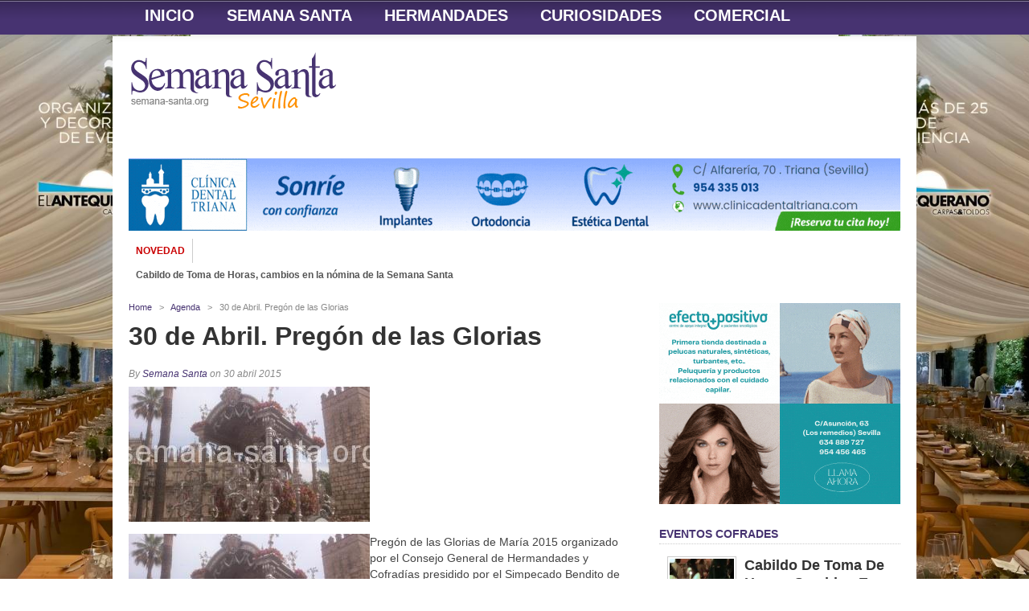

--- FILE ---
content_type: text/html; charset=UTF-8
request_url: https://www.semana-santa.org/30-de-abril-pregon-de-las-glorias/
body_size: 22408
content:
<!DOCTYPE html>
<html lang="es">
<head>
<meta name="google-site-verification" content="PLDWVeEaZ4yYKgmOEBKRbjchKsr4l5lUfNuFXvYPPwk" />
<meta charset="UTF-8" >
<meta name="viewport" content="width=device-width, initial-scale=1, maximum-scale=1" />

    <meta property="og:image" content="https://www.semana-santa.org/wp-content/uploads/2015/04/image40.jpg" />

<title>30 de Abril. Pregón de las Glorias &#8211; Semana Santa de Sevilla</title>
<meta name='robots' content='max-image-preview:large' />
	<style>img:is([sizes="auto" i], [sizes^="auto," i]) { contain-intrinsic-size: 3000px 1500px }</style>
	<link rel='dns-prefetch' href='//static.addtoany.com' />
<link rel='dns-prefetch' href='//www.googletagmanager.com' />
<link rel='dns-prefetch' href='//fonts.googleapis.com' />
<link rel="alternate" type="application/rss+xml" title="Semana Santa de Sevilla &raquo; Feed" href="https://www.semana-santa.org/feed/" />
<link rel="alternate" type="application/rss+xml" title="Semana Santa de Sevilla &raquo; Feed de los comentarios" href="https://www.semana-santa.org/comments/feed/" />
<link rel="alternate" type="application/rss+xml" title="Semana Santa de Sevilla &raquo; Comentario 30 de Abril. Pregón de las Glorias del feed" href="https://www.semana-santa.org/30-de-abril-pregon-de-las-glorias/feed/" />
<script type="text/javascript">
/* <![CDATA[ */
window._wpemojiSettings = {"baseUrl":"https:\/\/s.w.org\/images\/core\/emoji\/16.0.1\/72x72\/","ext":".png","svgUrl":"https:\/\/s.w.org\/images\/core\/emoji\/16.0.1\/svg\/","svgExt":".svg","source":{"concatemoji":"https:\/\/www.semana-santa.org\/wp-includes\/js\/wp-emoji-release.min.js?ver=6.8.3"}};
/*! This file is auto-generated */
!function(s,n){var o,i,e;function c(e){try{var t={supportTests:e,timestamp:(new Date).valueOf()};sessionStorage.setItem(o,JSON.stringify(t))}catch(e){}}function p(e,t,n){e.clearRect(0,0,e.canvas.width,e.canvas.height),e.fillText(t,0,0);var t=new Uint32Array(e.getImageData(0,0,e.canvas.width,e.canvas.height).data),a=(e.clearRect(0,0,e.canvas.width,e.canvas.height),e.fillText(n,0,0),new Uint32Array(e.getImageData(0,0,e.canvas.width,e.canvas.height).data));return t.every(function(e,t){return e===a[t]})}function u(e,t){e.clearRect(0,0,e.canvas.width,e.canvas.height),e.fillText(t,0,0);for(var n=e.getImageData(16,16,1,1),a=0;a<n.data.length;a++)if(0!==n.data[a])return!1;return!0}function f(e,t,n,a){switch(t){case"flag":return n(e,"\ud83c\udff3\ufe0f\u200d\u26a7\ufe0f","\ud83c\udff3\ufe0f\u200b\u26a7\ufe0f")?!1:!n(e,"\ud83c\udde8\ud83c\uddf6","\ud83c\udde8\u200b\ud83c\uddf6")&&!n(e,"\ud83c\udff4\udb40\udc67\udb40\udc62\udb40\udc65\udb40\udc6e\udb40\udc67\udb40\udc7f","\ud83c\udff4\u200b\udb40\udc67\u200b\udb40\udc62\u200b\udb40\udc65\u200b\udb40\udc6e\u200b\udb40\udc67\u200b\udb40\udc7f");case"emoji":return!a(e,"\ud83e\udedf")}return!1}function g(e,t,n,a){var r="undefined"!=typeof WorkerGlobalScope&&self instanceof WorkerGlobalScope?new OffscreenCanvas(300,150):s.createElement("canvas"),o=r.getContext("2d",{willReadFrequently:!0}),i=(o.textBaseline="top",o.font="600 32px Arial",{});return e.forEach(function(e){i[e]=t(o,e,n,a)}),i}function t(e){var t=s.createElement("script");t.src=e,t.defer=!0,s.head.appendChild(t)}"undefined"!=typeof Promise&&(o="wpEmojiSettingsSupports",i=["flag","emoji"],n.supports={everything:!0,everythingExceptFlag:!0},e=new Promise(function(e){s.addEventListener("DOMContentLoaded",e,{once:!0})}),new Promise(function(t){var n=function(){try{var e=JSON.parse(sessionStorage.getItem(o));if("object"==typeof e&&"number"==typeof e.timestamp&&(new Date).valueOf()<e.timestamp+604800&&"object"==typeof e.supportTests)return e.supportTests}catch(e){}return null}();if(!n){if("undefined"!=typeof Worker&&"undefined"!=typeof OffscreenCanvas&&"undefined"!=typeof URL&&URL.createObjectURL&&"undefined"!=typeof Blob)try{var e="postMessage("+g.toString()+"("+[JSON.stringify(i),f.toString(),p.toString(),u.toString()].join(",")+"));",a=new Blob([e],{type:"text/javascript"}),r=new Worker(URL.createObjectURL(a),{name:"wpTestEmojiSupports"});return void(r.onmessage=function(e){c(n=e.data),r.terminate(),t(n)})}catch(e){}c(n=g(i,f,p,u))}t(n)}).then(function(e){for(var t in e)n.supports[t]=e[t],n.supports.everything=n.supports.everything&&n.supports[t],"flag"!==t&&(n.supports.everythingExceptFlag=n.supports.everythingExceptFlag&&n.supports[t]);n.supports.everythingExceptFlag=n.supports.everythingExceptFlag&&!n.supports.flag,n.DOMReady=!1,n.readyCallback=function(){n.DOMReady=!0}}).then(function(){return e}).then(function(){var e;n.supports.everything||(n.readyCallback(),(e=n.source||{}).concatemoji?t(e.concatemoji):e.wpemoji&&e.twemoji&&(t(e.twemoji),t(e.wpemoji)))}))}((window,document),window._wpemojiSettings);
/* ]]> */
</script>
<style type="text/css">
.hasCountdown{text-shadow:transparent 0 1px 1px;overflow:hidden;padding:5px}
.countdown_rtl{direction:rtl}
.countdown_holding span{background-color:#ccc}
.countdown_row{clear:both;width:100%;text-align:center}
.countdown_show1 .countdown_section{width:98%}
.countdown_show2 .countdown_section{width:48%}
.countdown_show3 .countdown_section{width:32.5%}
.countdown_show4 .countdown_section{width:24.5%}
.countdown_show5 .countdown_section{width:19.5%}
.countdown_show6 .countdown_section{width:16.25%}
.countdown_show7 .countdown_section{width:14%}
.countdown_section{display:block;float:left;font-size:75%;text-align:center;margin:3px 0}
.countdown_amount{font-size:200%}
.countdown_descr{display:block;width:100%}
a.countdown_infolink{display:block;border-radius:10px;width:14px;height:13px;float:right;font-size:9px;line-height:13px;font-weight:700;text-align:center;position:relative;top:-15px;border:1px solid}
#countdown-preview{padding:10px}
#shailan-countdown-4, .shailan-countdown-4.hasCountdown{ background-color: transparent;color: #000000;width:290px;margin:0px auto;} #shailan-countdown-4, .shailan-countdown-4.hasCountdown a{ color: #000000;}</style>
<style id='wp-emoji-styles-inline-css' type='text/css'>

	img.wp-smiley, img.emoji {
		display: inline !important;
		border: none !important;
		box-shadow: none !important;
		height: 1em !important;
		width: 1em !important;
		margin: 0 0.07em !important;
		vertical-align: -0.1em !important;
		background: none !important;
		padding: 0 !important;
	}
</style>
<link rel='stylesheet' id='wp-block-library-css' href='https://www.semana-santa.org/wp-includes/css/dist/block-library/style.min.css?ver=6.8.3' type='text/css' media='all' />
<style id='classic-theme-styles-inline-css' type='text/css'>
/*! This file is auto-generated */
.wp-block-button__link{color:#fff;background-color:#32373c;border-radius:9999px;box-shadow:none;text-decoration:none;padding:calc(.667em + 2px) calc(1.333em + 2px);font-size:1.125em}.wp-block-file__button{background:#32373c;color:#fff;text-decoration:none}
</style>
<style id='global-styles-inline-css' type='text/css'>
:root{--wp--preset--aspect-ratio--square: 1;--wp--preset--aspect-ratio--4-3: 4/3;--wp--preset--aspect-ratio--3-4: 3/4;--wp--preset--aspect-ratio--3-2: 3/2;--wp--preset--aspect-ratio--2-3: 2/3;--wp--preset--aspect-ratio--16-9: 16/9;--wp--preset--aspect-ratio--9-16: 9/16;--wp--preset--color--black: #000000;--wp--preset--color--cyan-bluish-gray: #abb8c3;--wp--preset--color--white: #ffffff;--wp--preset--color--pale-pink: #f78da7;--wp--preset--color--vivid-red: #cf2e2e;--wp--preset--color--luminous-vivid-orange: #ff6900;--wp--preset--color--luminous-vivid-amber: #fcb900;--wp--preset--color--light-green-cyan: #7bdcb5;--wp--preset--color--vivid-green-cyan: #00d084;--wp--preset--color--pale-cyan-blue: #8ed1fc;--wp--preset--color--vivid-cyan-blue: #0693e3;--wp--preset--color--vivid-purple: #9b51e0;--wp--preset--gradient--vivid-cyan-blue-to-vivid-purple: linear-gradient(135deg,rgba(6,147,227,1) 0%,rgb(155,81,224) 100%);--wp--preset--gradient--light-green-cyan-to-vivid-green-cyan: linear-gradient(135deg,rgb(122,220,180) 0%,rgb(0,208,130) 100%);--wp--preset--gradient--luminous-vivid-amber-to-luminous-vivid-orange: linear-gradient(135deg,rgba(252,185,0,1) 0%,rgba(255,105,0,1) 100%);--wp--preset--gradient--luminous-vivid-orange-to-vivid-red: linear-gradient(135deg,rgba(255,105,0,1) 0%,rgb(207,46,46) 100%);--wp--preset--gradient--very-light-gray-to-cyan-bluish-gray: linear-gradient(135deg,rgb(238,238,238) 0%,rgb(169,184,195) 100%);--wp--preset--gradient--cool-to-warm-spectrum: linear-gradient(135deg,rgb(74,234,220) 0%,rgb(151,120,209) 20%,rgb(207,42,186) 40%,rgb(238,44,130) 60%,rgb(251,105,98) 80%,rgb(254,248,76) 100%);--wp--preset--gradient--blush-light-purple: linear-gradient(135deg,rgb(255,206,236) 0%,rgb(152,150,240) 100%);--wp--preset--gradient--blush-bordeaux: linear-gradient(135deg,rgb(254,205,165) 0%,rgb(254,45,45) 50%,rgb(107,0,62) 100%);--wp--preset--gradient--luminous-dusk: linear-gradient(135deg,rgb(255,203,112) 0%,rgb(199,81,192) 50%,rgb(65,88,208) 100%);--wp--preset--gradient--pale-ocean: linear-gradient(135deg,rgb(255,245,203) 0%,rgb(182,227,212) 50%,rgb(51,167,181) 100%);--wp--preset--gradient--electric-grass: linear-gradient(135deg,rgb(202,248,128) 0%,rgb(113,206,126) 100%);--wp--preset--gradient--midnight: linear-gradient(135deg,rgb(2,3,129) 0%,rgb(40,116,252) 100%);--wp--preset--font-size--small: 13px;--wp--preset--font-size--medium: 20px;--wp--preset--font-size--large: 36px;--wp--preset--font-size--x-large: 42px;--wp--preset--spacing--20: 0.44rem;--wp--preset--spacing--30: 0.67rem;--wp--preset--spacing--40: 1rem;--wp--preset--spacing--50: 1.5rem;--wp--preset--spacing--60: 2.25rem;--wp--preset--spacing--70: 3.38rem;--wp--preset--spacing--80: 5.06rem;--wp--preset--shadow--natural: 6px 6px 9px rgba(0, 0, 0, 0.2);--wp--preset--shadow--deep: 12px 12px 50px rgba(0, 0, 0, 0.4);--wp--preset--shadow--sharp: 6px 6px 0px rgba(0, 0, 0, 0.2);--wp--preset--shadow--outlined: 6px 6px 0px -3px rgba(255, 255, 255, 1), 6px 6px rgba(0, 0, 0, 1);--wp--preset--shadow--crisp: 6px 6px 0px rgba(0, 0, 0, 1);}:where(.is-layout-flex){gap: 0.5em;}:where(.is-layout-grid){gap: 0.5em;}body .is-layout-flex{display: flex;}.is-layout-flex{flex-wrap: wrap;align-items: center;}.is-layout-flex > :is(*, div){margin: 0;}body .is-layout-grid{display: grid;}.is-layout-grid > :is(*, div){margin: 0;}:where(.wp-block-columns.is-layout-flex){gap: 2em;}:where(.wp-block-columns.is-layout-grid){gap: 2em;}:where(.wp-block-post-template.is-layout-flex){gap: 1.25em;}:where(.wp-block-post-template.is-layout-grid){gap: 1.25em;}.has-black-color{color: var(--wp--preset--color--black) !important;}.has-cyan-bluish-gray-color{color: var(--wp--preset--color--cyan-bluish-gray) !important;}.has-white-color{color: var(--wp--preset--color--white) !important;}.has-pale-pink-color{color: var(--wp--preset--color--pale-pink) !important;}.has-vivid-red-color{color: var(--wp--preset--color--vivid-red) !important;}.has-luminous-vivid-orange-color{color: var(--wp--preset--color--luminous-vivid-orange) !important;}.has-luminous-vivid-amber-color{color: var(--wp--preset--color--luminous-vivid-amber) !important;}.has-light-green-cyan-color{color: var(--wp--preset--color--light-green-cyan) !important;}.has-vivid-green-cyan-color{color: var(--wp--preset--color--vivid-green-cyan) !important;}.has-pale-cyan-blue-color{color: var(--wp--preset--color--pale-cyan-blue) !important;}.has-vivid-cyan-blue-color{color: var(--wp--preset--color--vivid-cyan-blue) !important;}.has-vivid-purple-color{color: var(--wp--preset--color--vivid-purple) !important;}.has-black-background-color{background-color: var(--wp--preset--color--black) !important;}.has-cyan-bluish-gray-background-color{background-color: var(--wp--preset--color--cyan-bluish-gray) !important;}.has-white-background-color{background-color: var(--wp--preset--color--white) !important;}.has-pale-pink-background-color{background-color: var(--wp--preset--color--pale-pink) !important;}.has-vivid-red-background-color{background-color: var(--wp--preset--color--vivid-red) !important;}.has-luminous-vivid-orange-background-color{background-color: var(--wp--preset--color--luminous-vivid-orange) !important;}.has-luminous-vivid-amber-background-color{background-color: var(--wp--preset--color--luminous-vivid-amber) !important;}.has-light-green-cyan-background-color{background-color: var(--wp--preset--color--light-green-cyan) !important;}.has-vivid-green-cyan-background-color{background-color: var(--wp--preset--color--vivid-green-cyan) !important;}.has-pale-cyan-blue-background-color{background-color: var(--wp--preset--color--pale-cyan-blue) !important;}.has-vivid-cyan-blue-background-color{background-color: var(--wp--preset--color--vivid-cyan-blue) !important;}.has-vivid-purple-background-color{background-color: var(--wp--preset--color--vivid-purple) !important;}.has-black-border-color{border-color: var(--wp--preset--color--black) !important;}.has-cyan-bluish-gray-border-color{border-color: var(--wp--preset--color--cyan-bluish-gray) !important;}.has-white-border-color{border-color: var(--wp--preset--color--white) !important;}.has-pale-pink-border-color{border-color: var(--wp--preset--color--pale-pink) !important;}.has-vivid-red-border-color{border-color: var(--wp--preset--color--vivid-red) !important;}.has-luminous-vivid-orange-border-color{border-color: var(--wp--preset--color--luminous-vivid-orange) !important;}.has-luminous-vivid-amber-border-color{border-color: var(--wp--preset--color--luminous-vivid-amber) !important;}.has-light-green-cyan-border-color{border-color: var(--wp--preset--color--light-green-cyan) !important;}.has-vivid-green-cyan-border-color{border-color: var(--wp--preset--color--vivid-green-cyan) !important;}.has-pale-cyan-blue-border-color{border-color: var(--wp--preset--color--pale-cyan-blue) !important;}.has-vivid-cyan-blue-border-color{border-color: var(--wp--preset--color--vivid-cyan-blue) !important;}.has-vivid-purple-border-color{border-color: var(--wp--preset--color--vivid-purple) !important;}.has-vivid-cyan-blue-to-vivid-purple-gradient-background{background: var(--wp--preset--gradient--vivid-cyan-blue-to-vivid-purple) !important;}.has-light-green-cyan-to-vivid-green-cyan-gradient-background{background: var(--wp--preset--gradient--light-green-cyan-to-vivid-green-cyan) !important;}.has-luminous-vivid-amber-to-luminous-vivid-orange-gradient-background{background: var(--wp--preset--gradient--luminous-vivid-amber-to-luminous-vivid-orange) !important;}.has-luminous-vivid-orange-to-vivid-red-gradient-background{background: var(--wp--preset--gradient--luminous-vivid-orange-to-vivid-red) !important;}.has-very-light-gray-to-cyan-bluish-gray-gradient-background{background: var(--wp--preset--gradient--very-light-gray-to-cyan-bluish-gray) !important;}.has-cool-to-warm-spectrum-gradient-background{background: var(--wp--preset--gradient--cool-to-warm-spectrum) !important;}.has-blush-light-purple-gradient-background{background: var(--wp--preset--gradient--blush-light-purple) !important;}.has-blush-bordeaux-gradient-background{background: var(--wp--preset--gradient--blush-bordeaux) !important;}.has-luminous-dusk-gradient-background{background: var(--wp--preset--gradient--luminous-dusk) !important;}.has-pale-ocean-gradient-background{background: var(--wp--preset--gradient--pale-ocean) !important;}.has-electric-grass-gradient-background{background: var(--wp--preset--gradient--electric-grass) !important;}.has-midnight-gradient-background{background: var(--wp--preset--gradient--midnight) !important;}.has-small-font-size{font-size: var(--wp--preset--font-size--small) !important;}.has-medium-font-size{font-size: var(--wp--preset--font-size--medium) !important;}.has-large-font-size{font-size: var(--wp--preset--font-size--large) !important;}.has-x-large-font-size{font-size: var(--wp--preset--font-size--x-large) !important;}
:where(.wp-block-post-template.is-layout-flex){gap: 1.25em;}:where(.wp-block-post-template.is-layout-grid){gap: 1.25em;}
:where(.wp-block-columns.is-layout-flex){gap: 2em;}:where(.wp-block-columns.is-layout-grid){gap: 2em;}
:root :where(.wp-block-pullquote){font-size: 1.5em;line-height: 1.6;}
</style>
<link rel='stylesheet' id='contact-form-7-css' href='https://www.semana-santa.org/wp-content/plugins/contact-form-7/includes/css/styles.css?ver=6.1.4' type='text/css' media='all' />
<link rel='stylesheet' id='events-manager-css' href='https://www.semana-santa.org/wp-content/plugins/events-manager/includes/css/events-manager.min.css?ver=7.2.3.1' type='text/css' media='all' />
<link rel='stylesheet' id='super-rss-reader-css' href='https://www.semana-santa.org/wp-content/plugins/super-rss-reader/public/css/style.min.css?ver=5.4' type='text/css' media='all' />
<link rel='stylesheet' id='mm-style-css' href='https://www.semana-santa.org/wp-content/themes/maxmag/style.css?ver=6.8.3' type='text/css' media='all' />
<link rel='stylesheet' id='reset-css' href='https://www.semana-santa.org/wp-content/themes/maxmag/css/reset.css?ver=6.8.3' type='text/css' media='all' />
<link rel='stylesheet' id='flexcss-css' href='https://www.semana-santa.org/wp-content/themes/maxmag/css/flexslider.css?ver=6.8.3' type='text/css' media='all' />
<link rel='stylesheet' id='media-queries-css' href='https://www.semana-santa.org/wp-content/themes/maxmag/css/media-queries.css?ver=6.8.3' type='text/css' media='all' />
<link rel='stylesheet' id='googlefonts-css' href='http://fonts.googleapis.com/css?family=Open+Sans+Condensed%3A300%2C700%7COpen+Sans%3A400%2C700%7COswald%3A700&#038;subset=latin%2Clatin-ext%2Ccyrillic%2Ccyrillic-ext%2Cgreek-ext%2Cgreek%2Cvietnamese&#038;ver=6.8.3' type='text/css' media='all' />
<link rel='stylesheet' id='addtoany-css' href='https://www.semana-santa.org/wp-content/plugins/add-to-any/addtoany.min.css?ver=1.16' type='text/css' media='all' />
<link rel='stylesheet' id='wp-ui-css' href='https://www.semana-santa.org/wp-content/plugins/wp-ui/css/wp-ui.css?ver=6.8.3' type='text/css' media='all' />
<link rel='stylesheet' id='wpui-light-css' href='https://www.semana-santa.org/wp-content/plugins/wp-ui/css/themes/wpui-light.css?ver=6.8.3' type='text/css' media='all' />
<link rel='stylesheet' id='wpui-multiple-css' href='https://www.semana-santa.org/wp-content/plugins/wp-ui/css/css.php?styles=wpui-light%7Cwpui-blue%7Cwpui-red%7Cwpui-green%7Cwpui-dark%7Cwpui-quark%7Cwpui-alma%7Cwpui-macish%7Cwpui-redmond%7Cwpui-sevin&#038;ver=6.8.3' type='text/css' media='all' />
<script type="text/javascript" id="addtoany-core-js-before">
/* <![CDATA[ */
window.a2a_config=window.a2a_config||{};a2a_config.callbacks=[];a2a_config.overlays=[];a2a_config.templates={};a2a_localize = {
	Share: "Compartir",
	Save: "Guardar",
	Subscribe: "Suscribir",
	Email: "Correo electrónico",
	Bookmark: "Marcador",
	ShowAll: "Mostrar todo",
	ShowLess: "Mostrar menos",
	FindServices: "Encontrar servicio(s)",
	FindAnyServiceToAddTo: "Encuentra al instante cualquier servicio para añadir a",
	PoweredBy: "Funciona con",
	ShareViaEmail: "Compartir por correo electrónico",
	SubscribeViaEmail: "Suscribirse a través de correo electrónico",
	BookmarkInYourBrowser: "Añadir a marcadores de tu navegador",
	BookmarkInstructions: "Presiona «Ctrl+D» o «\u2318+D» para añadir esta página a marcadores",
	AddToYourFavorites: "Añadir a tus favoritos",
	SendFromWebOrProgram: "Enviar desde cualquier dirección o programa de correo electrónico ",
	EmailProgram: "Programa de correo electrónico",
	More: "Más&#8230;",
	ThanksForSharing: "¡Gracias por compartir!",
	ThanksForFollowing: "¡Gracias por seguirnos!"
};
/* ]]> */
</script>
<script type="text/javascript" defer src="https://static.addtoany.com/menu/page.js" id="addtoany-core-js"></script>
<script type="text/javascript" src="https://www.semana-santa.org/wp-includes/js/jquery/jquery.min.js?ver=3.7.1" id="jquery-core-js"></script>
<script type="text/javascript" src="https://www.semana-santa.org/wp-includes/js/jquery/jquery-migrate.min.js?ver=3.4.1" id="jquery-migrate-js"></script>
<script type="text/javascript" defer src="https://www.semana-santa.org/wp-content/plugins/add-to-any/addtoany.min.js?ver=1.1" id="addtoany-jquery-js"></script>
<script type="text/javascript" src="https://www.semana-santa.org/wp-includes/js/jquery/ui/core.min.js?ver=1.13.3" id="jquery-ui-core-js"></script>
<script type="text/javascript" src="https://www.semana-santa.org/wp-includes/js/jquery/ui/mouse.min.js?ver=1.13.3" id="jquery-ui-mouse-js"></script>
<script type="text/javascript" src="https://www.semana-santa.org/wp-includes/js/jquery/ui/sortable.min.js?ver=1.13.3" id="jquery-ui-sortable-js"></script>
<script type="text/javascript" src="https://www.semana-santa.org/wp-includes/js/jquery/ui/datepicker.min.js?ver=1.13.3" id="jquery-ui-datepicker-js"></script>
<script type="text/javascript" id="jquery-ui-datepicker-js-after">
/* <![CDATA[ */
jQuery(function(jQuery){jQuery.datepicker.setDefaults({"closeText":"Cerrar","currentText":"Hoy","monthNames":["enero","febrero","marzo","abril","mayo","junio","julio","agosto","septiembre","octubre","noviembre","diciembre"],"monthNamesShort":["Ene","Feb","Mar","Abr","May","Jun","Jul","Ago","Sep","Oct","Nov","Dic"],"nextText":"Siguiente","prevText":"Anterior","dayNames":["domingo","lunes","martes","mi\u00e9rcoles","jueves","viernes","s\u00e1bado"],"dayNamesShort":["Dom","Lun","Mar","Mi\u00e9","Jue","Vie","S\u00e1b"],"dayNamesMin":["D","L","M","X","J","V","S"],"dateFormat":"d  MM yy","firstDay":1,"isRTL":false});});
/* ]]> */
</script>
<script type="text/javascript" src="https://www.semana-santa.org/wp-includes/js/jquery/ui/resizable.min.js?ver=1.13.3" id="jquery-ui-resizable-js"></script>
<script type="text/javascript" src="https://www.semana-santa.org/wp-includes/js/jquery/ui/draggable.min.js?ver=1.13.3" id="jquery-ui-draggable-js"></script>
<script type="text/javascript" src="https://www.semana-santa.org/wp-includes/js/jquery/ui/controlgroup.min.js?ver=1.13.3" id="jquery-ui-controlgroup-js"></script>
<script type="text/javascript" src="https://www.semana-santa.org/wp-includes/js/jquery/ui/checkboxradio.min.js?ver=1.13.3" id="jquery-ui-checkboxradio-js"></script>
<script type="text/javascript" src="https://www.semana-santa.org/wp-includes/js/jquery/ui/button.min.js?ver=1.13.3" id="jquery-ui-button-js"></script>
<script type="text/javascript" src="https://www.semana-santa.org/wp-includes/js/jquery/ui/dialog.min.js?ver=1.13.3" id="jquery-ui-dialog-js"></script>
<script type="text/javascript" id="events-manager-js-extra">
/* <![CDATA[ */
var EM = {"ajaxurl":"https:\/\/www.semana-santa.org\/wp-admin\/admin-ajax.php","locationajaxurl":"https:\/\/www.semana-santa.org\/wp-admin\/admin-ajax.php?action=locations_search","firstDay":"1","locale":"es","dateFormat":"yy-mm-dd","ui_css":"https:\/\/www.semana-santa.org\/wp-content\/plugins\/events-manager\/includes\/css\/jquery-ui\/build.min.css","show24hours":"1","is_ssl":"1","autocomplete_limit":"10","calendar":{"breakpoints":{"small":560,"medium":908,"large":false},"month_format":"M Y"},"phone":"","datepicker":{"format":"Y-m-d","locale":"es"},"search":{"breakpoints":{"small":650,"medium":850,"full":false}},"url":"https:\/\/www.semana-santa.org\/wp-content\/plugins\/events-manager","assets":{"input.em-uploader":{"js":{"em-uploader":{"url":"https:\/\/www.semana-santa.org\/wp-content\/plugins\/events-manager\/includes\/js\/em-uploader.js?v=7.2.3.1","event":"em_uploader_ready"}}},".em-event-editor":{"js":{"event-editor":{"url":"https:\/\/www.semana-santa.org\/wp-content\/plugins\/events-manager\/includes\/js\/events-manager-event-editor.js?v=7.2.3.1","event":"em_event_editor_ready"}},"css":{"event-editor":"https:\/\/www.semana-santa.org\/wp-content\/plugins\/events-manager\/includes\/css\/events-manager-event-editor.min.css?v=7.2.3.1"}},".em-recurrence-sets, .em-timezone":{"js":{"luxon":{"url":"luxon\/luxon.js?v=7.2.3.1","event":"em_luxon_ready"}}},".em-booking-form, #em-booking-form, .em-booking-recurring, .em-event-booking-form":{"js":{"em-bookings":{"url":"https:\/\/www.semana-santa.org\/wp-content\/plugins\/events-manager\/includes\/js\/bookingsform.js?v=7.2.3.1","event":"em_booking_form_js_loaded"}}},"#em-opt-archetypes":{"js":{"archetypes":"https:\/\/www.semana-santa.org\/wp-content\/plugins\/events-manager\/includes\/js\/admin-archetype-editor.js?v=7.2.3.1","archetypes_ms":"https:\/\/www.semana-santa.org\/wp-content\/plugins\/events-manager\/includes\/js\/admin-archetypes.js?v=7.2.3.1","qs":"qs\/qs.js?v=7.2.3.1"}}},"cached":"","bookingInProgress":"Por favor, espera mientras la reserva se env\u00eda.","tickets_save":"Guardar entrada","bookingajaxurl":"https:\/\/www.semana-santa.org\/wp-admin\/admin-ajax.php","bookings_export_save":"Exportar reservas","bookings_settings_save":"Guardar configuraci\u00f3n","booking_delete":"\u00bfEst\u00e1s seguro que quieres borrar?","booking_offset":"30","bookings":{"submit_button":{"text":{"default":"Enviar tu reserva","free":"Enviar tu reserva","payment":"Enviar tu reserva","processing":"Processing ..."}},"update_listener":""},"bb_full":"Vendido","bb_book":"Reservar ahora","bb_booking":"Reservando...","bb_booked":"Reserva Enviado","bb_error":"Error de Reserva. \u00bfIntentar de nuevo?","bb_cancel":"Cancelar","bb_canceling":"Cancelando...","bb_cancelled":"Cancelado","bb_cancel_error":"Error de Cancelaci\u00f3n. \u00bfIntentar de nuevo?","txt_search":"Buscar","txt_searching":"Buscando...","txt_loading":"Cargando..."};
/* ]]> */
</script>
<script type="text/javascript" src="https://www.semana-santa.org/wp-content/plugins/events-manager/includes/js/events-manager.js?ver=7.2.3.1" id="events-manager-js"></script>
<script type="text/javascript" src="https://www.semana-santa.org/wp-content/plugins/events-manager/includes/external/flatpickr/l10n/es.js?ver=7.2.3.1" id="em-flatpickr-localization-js"></script>
<script type="text/javascript" src="https://www.semana-santa.org/wp-content/plugins/super-rss-reader/public/js/jquery.easy-ticker.min.js?ver=5.4" id="jquery-easy-ticker-js"></script>
<script type="text/javascript" src="https://www.semana-santa.org/wp-content/plugins/super-rss-reader/public/js/script.min.js?ver=5.4" id="super-rss-reader-js"></script>

<!-- Fragmento de código de la etiqueta de Google (gtag.js) añadida por Site Kit -->
<!-- Fragmento de código de Google Analytics añadido por Site Kit -->
<script type="text/javascript" src="https://www.googletagmanager.com/gtag/js?id=GT-K522G88D" id="google_gtagjs-js" async></script>
<script type="text/javascript" id="google_gtagjs-js-after">
/* <![CDATA[ */
window.dataLayer = window.dataLayer || [];function gtag(){dataLayer.push(arguments);}
gtag("set","linker",{"domains":["www.semana-santa.org"]});
gtag("js", new Date());
gtag("set", "developer_id.dZTNiMT", true);
gtag("config", "GT-K522G88D");
 window._googlesitekit = window._googlesitekit || {}; window._googlesitekit.throttledEvents = []; window._googlesitekit.gtagEvent = (name, data) => { var key = JSON.stringify( { name, data } ); if ( !! window._googlesitekit.throttledEvents[ key ] ) { return; } window._googlesitekit.throttledEvents[ key ] = true; setTimeout( () => { delete window._googlesitekit.throttledEvents[ key ]; }, 5 ); gtag( "event", name, { ...data, event_source: "site-kit" } ); }; 
/* ]]> */
</script>
<script type="text/javascript" src="https://www.semana-santa.org/wp-includes/js/jquery/ui/tabs.min.js?ver=1.13.3" id="jquery-ui-tabs-js"></script>
<script type="text/javascript" src="https://www.semana-santa.org/wp-includes/js/jquery/ui/accordion.min.js?ver=1.13.3" id="jquery-ui-accordion-js"></script>
<script type="text/javascript" src="https://www.semana-santa.org/?wpui-script=before&amp;ver=6.8.3" id="wpui-script-before-js"></script>
<script type="text/javascript" id="wp-ui-min-js-extra">
/* <![CDATA[ */
var wpUIOpts = {"wpUrl":"https:\/\/www.semana-santa.org","pluginUrl":"https:\/\/www.semana-santa.org\/wp-content\/plugins\/wp-ui\/","enableTabs":"on","enableAccordion":"on","enableSpoilers":"on","enableDialogs":"on","tabsEffect":"none","effectSpeed":"400","accordEffect":"none","alwaysRotate":"stop","tabsEvent":"click","collapsibleTabs":"off","accordEvent":"click","singleLineTabs":"off","accordAutoHeight":"on","accordCollapsible":"off","accordEasing":"false","mouseWheelTabs":"false","bottomNav":"on","tabPrevText":"Prev","tabNextText":"Next","spoilerShowText":"Click to show","spoilerHideText":"Click to hide","cookies":"on","hashChange":"on","docWriteFix":"on","linking_history":"on","misc_options":"hashing_timeout=1000"};
/* ]]> */
</script>
<script type="text/javascript" src="https://www.semana-santa.org/wp-content/plugins/wp-ui/js/wp-ui.js?ver=0.8.8" id="wp-ui-min-js"></script>
<link rel="https://api.w.org/" href="https://www.semana-santa.org/wp-json/" /><link rel="alternate" title="JSON" type="application/json" href="https://www.semana-santa.org/wp-json/wp/v2/posts/24970" /><link rel="EditURI" type="application/rsd+xml" title="RSD" href="https://www.semana-santa.org/xmlrpc.php?rsd" />
<meta name="generator" content="WordPress 6.8.3" />
<link rel="canonical" href="https://www.semana-santa.org/30-de-abril-pregon-de-las-glorias/" />
<link rel='shortlink' href='https://www.semana-santa.org/?p=24970' />
<link rel="alternate" title="oEmbed (JSON)" type="application/json+oembed" href="https://www.semana-santa.org/wp-json/oembed/1.0/embed?url=https%3A%2F%2Fwww.semana-santa.org%2F30-de-abril-pregon-de-las-glorias%2F" />
<link rel="alternate" title="oEmbed (XML)" type="text/xml+oembed" href="https://www.semana-santa.org/wp-json/oembed/1.0/embed?url=https%3A%2F%2Fwww.semana-santa.org%2F30-de-abril-pregon-de-las-glorias%2F&#038;format=xml" />

<!-- This site is using AdRotate Professional v5.26 to display their advertisements - https://ajdg.solutions/ -->
<!-- AdRotate CSS -->
<style type="text/css" media="screen">
	.g { margin:0px; padding:0px; overflow:hidden; line-height:1; zoom:1; }
	.g img { height:auto; }
	.g-col { position:relative; float:left; }
	.g-col:first-child { margin-left: 0; }
	.g-col:last-child { margin-right: 0; }
	.g-wall { display:block; position:fixed; left:0; top:0; width:100%; height:100%; z-index:-1; }
	.woocommerce-page .g, .bbpress-wrapper .g { margin: 20px auto; clear:both; }
	.g-1 { margin:0px 0px 0px 0px; width:100%; max-width:300px; height:100%; max-height:250px; }
	.g-3 { margin:0px 0px 0px 0px; width:100%; max-width:960px; height:100%; max-height:90px; }
	.g-4 { margin:0px 0px 0px 0px; width:100%; max-width:1319px; height:100%; max-height:720px; }
	.g-5 { margin:0px 0px 0px 0px; width:100%; max-width:420px; height:100%; max-height:175px; }
	.g-6 { margin:0px 0px 0px 0px; width:100%; max-width:300px; height:100%; max-height:100px; }
	.g-8 {  width:100%; max-width:960px;  height:100%; max-height:90px; margin: 0 auto; }
	@media only screen and (max-width: 480px) {
		.g-col, .g-dyn, .g-single { width:100%; margin-left:0; margin-right:0; }
		.woocommerce-page .g, .bbpress-wrapper .g { margin: 10px auto; }
	}
</style>
<!-- /AdRotate CSS -->

<script type="text/javascript">var ajaxurl = "https://www.semana-santa.org/wp-admin/admin-ajax.php";</script><meta name="generator" content="Site Kit by Google 1.171.0" />
<style type='text/css'>

a, a:visited { color: #473371; }
h3.category-heading, .toggle { background: #473371; }
.home-widget h3, .home-widget h3 a, .middle-widget h3, .middle-widget h3 a, .sidebar-widget h3, .sidebar-widget h3 a, .bottom-widget h3, .bottom-widget h3 a, .widget-container h3, .widget-container h3 a, .multi-category h3,  ul.tabber li.active h4 a, #related-posts h3, h3#reply-title, h2.comments { color: #473371; }
#main-nav ul li:hover, #main-nav .current-menu-item, #main-nav .current-post-parent { background: #473371 url(https://www.semana-santa.org/wp-content/themes/maxmag/images/nav-bg.png) top repeat-x; }
#main-nav ul li:hover ul { border-top: 5px solid #473371; }
#main-nav-wrapper { background: #473371 url(https://www.semana-santa.org/wp-content/themes/maxmag/images/nav-bg.png) top repeat-x; border-bottom: 5px solid #473371; }

.woocommerce .widget_price_filter .ui-slider .ui-slider-handle,
.woocommerce span.onsale,
.woocommerce #respond input#submit.alt,
.woocommerce a.button.alt,
.woocommerce button.button.alt,
.woocommerce input.button.alt,
.woocommerce #respond input#submit.alt:hover,
.woocommerce a.button.alt:hover,
.woocommerce button.button.alt:hover,
.woocommerce input.button.alt:hover {
	background-color: #473371;
	}

#nav-mobi select { background: #473371  url(https://www.semana-santa.org/wp-content/themes/maxmag/images/triangle-dark.png) no-repeat right; }
ul.tabber li, .woocommerce .widget_price_filter .ui-slider .ui-slider-range { background: #473371; }
#wallpaper { background: url(#) no-repeat 50% 0; }

</style>

<style type="text/css">
.insert-post-ads{
width: 50% !IMPORTANT;
}</style>


<style type="text/css">
    /* --- 1. RESET --- */
    html, body { 
        margin: 0 !important; 
        padding: 0 !important; 
        width: 100%; 
        overflow-x: hidden; 
    }

    /* --- 2. CONTENEDOR DEL FONDO --- */
    #wallpaper-container {
        position: fixed; /* Fijo al fondo */
        top: 0;
        left: 0;
        width: 100%;
        height: 100vh; /* Ocupa toda la altura de la pantalla */
        z-index: -1; /* Se pone detrás de todo */
        overflow: hidden;
    }

    /* Corrección para la barra de admin de WordPress */
    body.admin-bar #wallpaper-container { top: 32px; }

    /* --- 3. AJUSTE AUTOMÁTICO DE LA IMAGEN (UNIVERSAL) --- */
    /* Esta regla afecta a CUALQUIER imagen que pongas en el Grupo 7 */
    #wallpaper-container img {
        width: 100vw; /* Ancho de la ventana */
        height: 100vh; /* Alto de la ventana */
        object-fit: cover; /* LA CLAVE: Esto recorta lo que sobra sin deformar la imagen y sin hacer zoom excesivo */
        object-position: center top; /* Centra la imagen priorizando la parte superior */
        display: block;
        position: absolute;
        top: 0;
        left: 0;
        max-width: none !important; /* Anula cualquier regla de WordPress que intente encogerla */
    }

    /* --- 4. CONTENIDO (CAJA BLANCA) --- */
    #inner-wrapper {
        position: relative;
        z-index: 10;
        background-color: #ffffff !important; 
        box-shadow: 0 0 20px rgba(0,0,0,0.15); 
        max-width: 1100px; /* Ancho de tu web */
        margin: 0 auto; /* Centrado */
    }

    #nav {
        position: relative;
        z-index: 20;
        background: #fff;
    }

    /* --- 5. MÓVIL --- */
    @media screen and (max-width: 768px) {
        #wallpaper-container { display: none !important; }
        #inner-wrapper { width: 100%; max-width: 100%; box-shadow: none; }
    }
</style>

</head>

<body class="wp-singular post-template-default single single-post postid-24970 single-format-standard wp-theme-maxmag">

    <div id="wallpaper-container">
        <div class="g g-7"><div class="g-wall a-29" style="background: url(https://www.semana-santa.org/wp-content/uploads/2026/01/banners-andalunet-1920x1000-1.jpg) no-repeat 50% 0;"><div id="fondo-antequerano">
    <a class="gofollow" data-track="MjksNyw2MA==" style="margin:0 auto; position:fixed; top:0; width:100%; height:100%;" href="https://www.elantequerano.com/" target="_blank">
        <img src="https://www.semana-santa.org/wp-content/uploads/2026/01/banners-andalunet-1920x1000-1.jpg" />
    </a>
</div></div></div>    </div>

<div id="nav" style="margin-bottom:2px;">
    <div id="main-nav-wrapper">
        <div id="main-nav">
            <div class="menu-semana-santa-container"><ul id="menu-semana-santa" class="menu"><li id="menu-item-3883" class="menu-item menu-item-type-custom menu-item-object-custom menu-item-home menu-item-3883"><a href="http://www.semana-santa.org">Inicio</a></li>
<li id="menu-item-293" class="menu-item menu-item-type-custom menu-item-object-custom menu-item-has-children menu-item-293"><a href="#">Semana Santa</a>
<ul class="sub-menu">
	<li id="menu-item-39765" class="menu-item menu-item-type-custom menu-item-object-custom menu-item-39765"><a href="https://www.semana-santa.org/cartel-de-la-semana-santa-de-sevilla-2025/">Cartel de la Semana Santa de Sevilla 2025</a></li>
	<li id="menu-item-575" class="menu-item menu-item-type-post_type menu-item-object-page menu-item-575"><a href="https://www.semana-santa.org/cofradias-semana-santa-sevilla/">Cofradias</a></li>
	<li id="menu-item-10933" class="menu-item menu-item-type-post_type menu-item-object-page menu-item-10933"><a href="https://www.semana-santa.org/itinerario-oficial-semana-santa-de-sevilla/">Itinerario Oficial 2026</a></li>
	<li id="menu-item-574" class="menu-item menu-item-type-post_type menu-item-object-page menu-item-574"><a href="https://www.semana-santa.org/templos-semana-santa-sevilla/">Templos</a></li>
	<li id="menu-item-292" class="menu-item menu-item-type-custom menu-item-object-custom menu-item-292"><a href="https://www.semana-santa.org/pregon-de-la-semana-santa-de-sevilla/">Pregón 2025</a></li>
	<li id="menu-item-32784" class="menu-item menu-item-type-custom menu-item-object-custom menu-item-32784"><a href="https://www.semana-santa.org/via-crucis-de-las-hermandades-y-cofradias-de-sevilla/">Vía Crucis 2025</a></li>
	<li id="menu-item-40861" class="menu-item menu-item-type-post_type menu-item-object-post menu-item-40861"><a href="https://www.semana-santa.org/horario-y-recorrido-para-los-pasos-del-santo-entierro-grande-2023/">Santo Entierro Grande 2023</a></li>
	<li id="menu-item-1116" class="menu-item menu-item-type-post_type menu-item-object-page menu-item-1116"><a href="https://www.semana-santa.org/lugares-recomendados/">Lugares Recomendados</a></li>
	<li id="menu-item-17928" class="menu-item menu-item-type-post_type menu-item-object-page menu-item-17928"><a href="https://www.semana-santa.org/precios-de-los-abonos-de-sillas-y-palcos-de-la-carrera-oficial-de-la-semana-santa-de-sevilla/">Abonos de sillas y palcos</a></li>
	<li id="menu-item-572" class="menu-item menu-item-type-post_type menu-item-object-page menu-item-572"><a href="https://www.semana-santa.org/calendario/">Calendario</a></li>
	<li id="menu-item-37596" class="menu-item menu-item-type-post_type menu-item-object-page menu-item-37596"><a href="https://www.semana-santa.org/servicio-autobuses-urbanos-tussam-durante-la-semana-santa-de-sevilla/">Horario Autobuses Urbanos (TUSSAM)</a></li>
	<li id="menu-item-37597" class="menu-item menu-item-type-post_type menu-item-object-page menu-item-37597"><a href="https://www.semana-santa.org/horario-metro-de-sevilla-durante-semana-santa/">Horario Metro de Sevilla</a></li>
</ul>
</li>
<li id="menu-item-34" class="menu-item menu-item-type-post_type menu-item-object-page menu-item-has-children menu-item-34"><a href="https://www.semana-santa.org/hermandades-y-cofradias-de-sevilla/">Hermandades</a>
<ul class="sub-menu">
	<li id="menu-item-365" class="menu-item menu-item-type-post_type menu-item-object-page menu-item-365"><a href="https://www.semana-santa.org/hermandades-y-cofradias-de-sevilla/hermandades-visperas-semana-santa-de-sevilla/">De Vísperas</a></li>
	<li id="menu-item-364" class="menu-item menu-item-type-post_type menu-item-object-page menu-item-364"><a href="https://www.semana-santa.org/hermandades-y-cofradias-de-sevilla/domingo-de-ramos-semana-santa-de-sevilla/">Domingo de Ramos</a></li>
	<li id="menu-item-398" class="menu-item menu-item-type-post_type menu-item-object-page menu-item-398"><a href="https://www.semana-santa.org/hermandades-y-cofradias-de-sevilla/lunes-santo-semana-santa-de-sevilla/">Lunes Santo</a></li>
	<li id="menu-item-397" class="menu-item menu-item-type-post_type menu-item-object-page menu-item-397"><a href="https://www.semana-santa.org/hermandades-y-cofradias-de-sevilla/martes-santo-semana-santa-de-sevilla/">Martes Santo</a></li>
	<li id="menu-item-396" class="menu-item menu-item-type-post_type menu-item-object-page menu-item-396"><a href="https://www.semana-santa.org/hermandades-y-cofradias-de-sevilla/miercoles-santo-semana-santa-de-sevilla/">Miércoles Santo</a></li>
	<li id="menu-item-395" class="menu-item menu-item-type-post_type menu-item-object-page menu-item-395"><a href="https://www.semana-santa.org/hermandades-y-cofradias-de-sevilla/jueves-santo-semana-santa-de-sevilla/">Jueves Santo</a></li>
	<li id="menu-item-394" class="menu-item menu-item-type-post_type menu-item-object-page menu-item-394"><a href="https://www.semana-santa.org/hermandades-y-cofradias-de-sevilla/viernes-santo-madrugada-semana-santa-de-sevilla/">Viernes Santo (Madrugada)</a></li>
	<li id="menu-item-393" class="menu-item menu-item-type-post_type menu-item-object-page menu-item-393"><a href="https://www.semana-santa.org/hermandades-y-cofradias-de-sevilla/viernes-santo-tarde-semana-santa-de-sevilla/">Viernes Santo Tarde</a></li>
	<li id="menu-item-392" class="menu-item menu-item-type-post_type menu-item-object-page menu-item-392"><a href="https://www.semana-santa.org/hermandades-y-cofradias-de-sevilla/sabado-santo-semana-santa-de-sevilla/">Sábado Santo</a></li>
	<li id="menu-item-1334" class="menu-item menu-item-type-post_type menu-item-object-page menu-item-1334"><a href="https://www.semana-santa.org/hermandades-y-cofradias-de-sevilla/domingo-de-resurreccion-semana-santa-de-sevilla/">Domingo de Resurrección</a></li>
</ul>
</li>
<li id="menu-item-606" class="menu-item menu-item-type-custom menu-item-object-custom menu-item-has-children menu-item-606"><a href="#">Curiosidades</a>
<ul class="sub-menu">
	<li id="menu-item-16853" class="menu-item menu-item-type-post_type menu-item-object-page menu-item-16853"><a href="https://www.semana-santa.org/sabias-que/">Sabías que…</a></li>
	<li id="menu-item-41222" class="menu-item menu-item-type-taxonomy menu-item-object-category menu-item-41222"><a href="https://www.semana-santa.org/category/sevilla-en-cien-recuadros/">Sevilla Cofradiera</a></li>
	<li id="menu-item-41560" class="menu-item menu-item-type-taxonomy menu-item-object-category menu-item-41560"><a href="https://www.semana-santa.org/category/vivencias-milagrosas/">Vivencias Milagrosas</a></li>
	<li id="menu-item-602" class="menu-item menu-item-type-post_type menu-item-object-page menu-item-602"><a href="https://www.semana-santa.org/nazarenos-semana-santa-de-sevilla/">Nazarenos</a></li>
	<li id="menu-item-601" class="menu-item menu-item-type-post_type menu-item-object-page menu-item-601"><a href="https://www.semana-santa.org/costaleros-insignias-cruz-de-guia-senatus-banderas-bocinas-libro-de-reglas-estandartes-simpecado-semana-santa-sevilla/">Costaleros</a></li>
	<li id="menu-item-1054" class="menu-item menu-item-type-post_type menu-item-object-page menu-item-1054"><a href="https://www.semana-santa.org/costaleros-insignias-cruz-de-guia-senatus-banderas-bocinas-libro-de-reglas-estandartes-simpecado-semana-santa-sevilla/">Capataces</a></li>
	<li id="menu-item-1056" class="menu-item menu-item-type-post_type menu-item-object-page menu-item-1056"><a href="https://www.semana-santa.org/nazarenos-semana-santa-de-sevilla/">Acólitos y Priostes</a></li>
	<li id="menu-item-1055" class="menu-item menu-item-type-post_type menu-item-object-page menu-item-1055"><a href="https://www.semana-santa.org/costaleros-insignias-cruz-de-guia-senatus-banderas-bocinas-libro-de-reglas-estandartes-simpecado-semana-santa-sevilla/">Insignias y Estandartes</a></li>
	<li id="menu-item-1057" class="menu-item menu-item-type-post_type menu-item-object-page menu-item-1057"><a href="https://www.semana-santa.org/costaleros-insignias-cruz-de-guia-senatus-banderas-bocinas-libro-de-reglas-estandartes-simpecado-semana-santa-sevilla/">Saetas</a></li>
	<li id="menu-item-600" class="menu-item menu-item-type-post_type menu-item-object-page menu-item-600"><a href="https://www.semana-santa.org/bandas-semana-santa-sevilla/">Bandas</a></li>
</ul>
</li>
<li id="menu-item-957" class="menu-item menu-item-type-custom menu-item-object-custom menu-item-has-children menu-item-957"><a href="#">Comercial</a>
<ul class="sub-menu">
	<li id="menu-item-41102" class="menu-item menu-item-type-post_type menu-item-object-post menu-item-41102"><a href="https://www.semana-santa.org/la-casa-del-nazareno-2/">La Casa del Nazareno. Túnicas y capirotes a medida</a></li>
	<li id="menu-item-40831" class="menu-item menu-item-type-taxonomy menu-item-object-category menu-item-40831"><a href="https://www.semana-santa.org/category/galeria-cofrade/articulos-religiosos/">Artículos Religiosos</a></li>
	<li id="menu-item-40830" class="menu-item menu-item-type-taxonomy menu-item-object-category menu-item-40830"><a href="https://www.semana-santa.org/category/galeria-cofrade/abogados/">Abogados</a></li>
	<li id="menu-item-22024" class="menu-item menu-item-type-taxonomy menu-item-object-category menu-item-22024"><a href="https://www.semana-santa.org/category/galeria-cofrade/hoteles-alojamientos-en-sevilla/">Alojamientos en Sevilla</a></li>
	<li id="menu-item-40832" class="menu-item menu-item-type-taxonomy menu-item-object-category menu-item-40832"><a href="https://www.semana-santa.org/category/galeria-cofrade/automocion/">Automoción</a></li>
	<li id="menu-item-958" class="menu-item menu-item-type-taxonomy menu-item-object-category menu-item-958"><a href="https://www.semana-santa.org/category/galeria-cofrade/bares-y-restaurantes/">Bares/Restaurantes</a></li>
	<li id="menu-item-40833" class="menu-item menu-item-type-taxonomy menu-item-object-category menu-item-40833"><a href="https://www.semana-santa.org/category/galeria-cofrade/clinicas-dentales/">Clínicas Dentales</a></li>
	<li id="menu-item-40834" class="menu-item menu-item-type-taxonomy menu-item-object-category menu-item-40834"><a href="https://www.semana-santa.org/category/galeria-cofrade/construccion/">Construcción</a></li>
	<li id="menu-item-40836" class="menu-item menu-item-type-taxonomy menu-item-object-category menu-item-40836"><a href="https://www.semana-santa.org/category/galeria-cofrade/eventos-en-sevilla/">Eventos en Sevilla</a></li>
	<li id="menu-item-40829" class="menu-item menu-item-type-taxonomy menu-item-object-category menu-item-40829"><a href="https://www.semana-santa.org/category/galeria-cofrade/formacion-en-sevilla/">Formación</a></li>
	<li id="menu-item-40835" class="menu-item menu-item-type-taxonomy menu-item-object-category menu-item-40835"><a href="https://www.semana-santa.org/category/galeria-cofrade/hogar-servicios/">Hogar y Sevicios</a></li>
</ul>
</li>
</ul></div>        </div>
    </div>
</div>

<div id="inner-wrapper">
    <div id="content">
        
        <div id="main-header-wrapper" style="margin-bottom:6px;">
            <div id="header" style="overflow:hidden;">
                <div id="logo" itemscope itemtype="http://schema.org/Organization" style="max-width:400px; float:left; margin-bottom:20px;">
                                            <a itemprop="url" href="https://www.semana-santa.org">
                            <img itemprop="logo" src="http://www.semana-santa.org/wp-content/uploads/2017/01/logo.png" alt="Semana Santa de Sevilla" />
                        </a>
                                        
                    <div style="margin-top:10px;">
                        <!-- ¡O bien no hay banners, estan desactivados o no estan programados para esta ubicación! -->                    </div>
                </div>
            </div>
        </div>

        <div style="text-align:center; margin:10px 0;">
            	<div class="g g-8"><div class="g-dyn a-28 c-1"><a class="gofollow" data-track="MjgsOCw2MA==" href="https://www.clinicadentaltriana.com/" target="_blank"><img src="https://www.semana-santa.org/wp-content/uploads/2026/01/9960x90clinica-dental-triana-1.gif" /></a></div><div class="g-dyn a-5 c-2"><a class="gofollow" data-track="NSw4LDYw" href="https://www.hipergoma.com/" target="_blank"><img src="https://www.semana-santa.org/wp-content/uploads/2023/03/hipergoma.gif" /></a></div></div>        </div>

        <div id="content-middle">
            <div id="ticker" style="margin-bottom:20px;">
                <span class="ticker-heading">NOVEDAD</span>
                <ul class="ticker-list">
                                            <li><a href="https://www.semana-santa.org/cabildo-toma-de-horas-cambios-a-la-nomina-de-la-semana-santa/">Cabildo de Toma de Horas, cambios en la nómina de la Semana Santa</a></li>
                                            <li><a href="https://www.semana-santa.org/traslado-en-la-esperanza-de-triana-semana-santa-2025/">Traslado en la Esperanza de Triana. Semana Santa 2025</a></li>
                                            <li><a href="https://www.semana-santa.org/besamanos-al-cristo-de-las-tres-caidas-esperanza-de-triana/">Triana: Besamanos al Cristo de las Tres Caídas</a></li>
                                            <li><a href="https://www.semana-santa.org/cartel-de-la-semana-santa-de-sevilla-2025/">Cartel de la Semana Santa de Sevilla 2025</a></li>
                                            <li><a href="https://www.semana-santa.org/via-crucis-de-las-hermandades-y-cofradias-de-sevilla/">Vía Crucis de las Hermandades y Cofradías de Sevilla 2025</a></li>
                                            <li><a href="https://www.semana-santa.org/besamanos-a-la-virgen-de-la-estrella/">Besamanos a la Virgen de la Estrella</a></li>
                                            <li><a href="https://www.semana-santa.org/triduo-al-senor-de-la-divina-misericordia-hermandad-de-las-siete-palabras/">Triduo al Señor de la Divina Misericordia. Hermandad de las Siete Palabras</a></li>
                                            <li><a href="https://www.semana-santa.org/besapies-al-senor-de-la-victoria/">Besapiés al Señor de la Victoria</a></li>
                                            <li><a href="https://www.semana-santa.org/solemne-quinario-senor-de-la-salud/">Solemne Quinario al Señor de la Salud. Hermandad de Los Gitanos</a></li>
                                            <li><a href="https://www.semana-santa.org/via-crucis-de-las-hermandades-y-cofradias-de-sevilla-2024/">Vía Crucis de las Hermandades y Cofradías de Sevilla 2024</a></li>
                                    </ul>
            </div>
        </div>

        <div style="text-align:center; margin:20px 0;">
            <div id="pc">
                <!-- ¡O bien no hay banners, estan desactivados o no estan programados para esta ubicación! -->            </div>
        </div><div id="main">
<div id="post-area" class="post-24970 post type-post status-publish format-standard has-post-thumbnail hentry category-agenda category-hermandad-del-rocio-del-salvador category-pregon-de-las-glorias-2015 tag-actos-cofrades-sevilla-abril-2015 tag-pregon-de-las-glorias-2015">
<div class="breadcrumb">
<div id="crumbs"><a href="https://www.semana-santa.org">Home</a>  &nbsp; &gt; &nbsp;  <a href="https://www.semana-santa.org/category/agenda/">Agenda</a>  &nbsp; &gt; &nbsp;  <span class="current">30 de Abril. Pregón de las Glorias</span></div></div><!--breadcrumb-->
<h1 class="headline">30 de Abril. Pregón de las Glorias</h1>
<div id="post-info">
<div id="post-info-left">
By <a href="https://www.semana-santa.org/author/semana-santa-de-sevilla/" title="Entradas de Semana Santa" rel="author">Semana Santa</a> on 30  abril 2015</div><!--post-info-left-->
</div><!--post-info-->
<div id="content-area">
<div class="post-image">
<img width="300" height="168" src="https://www.semana-santa.org/wp-content/uploads/2015/04/image40.jpg" class="attachment-post-thumb size-post-thumb wp-post-image" alt="" decoding="async" fetchpriority="high" /></div><!--post-image-->
<div style="float:right; margin-left:25px; width:306px;">
</div>
	<!-- Error, Anuncio (19) no está disponible en este momento debido a programación / presupuesto / geolocalización / restricciones móviles! --><p><a href="http://www.semana-santa.org/wp-content/uploads/2015/04/image40.jpg"><img decoding="async" class=" size-medium wp-image-24972 alignleft" src="http://www.semana-santa.org/wp-content/uploads/2015/04/image40-300x168.jpg" alt="image" width="300" height="168" /></a>Pregón de las Glorias de María 2015 organizado por el Consejo General de Hermandades y Cofradías presidido por el Simpecado Bendito de Nuestra Señora del Rocío de la Hermandad de Sevilla. Santa Iglesia Catedral de Sevilla sita en la Avda. de la Constitución.</p>
<p>30 de abril. 21:00 a 23:00</p>
<div class="addtoany_share_save_container addtoany_content addtoany_content_bottom"><div class="a2a_kit a2a_kit_size_32 addtoany_list" data-a2a-url="https://www.semana-santa.org/30-de-abril-pregon-de-las-glorias/" data-a2a-title="30 de Abril. Pregón de las Glorias"><a class="a2a_button_facebook" href="https://www.addtoany.com/add_to/facebook?linkurl=https%3A%2F%2Fwww.semana-santa.org%2F30-de-abril-pregon-de-las-glorias%2F&amp;linkname=30%20de%20Abril.%20Preg%C3%B3n%20de%20las%20Glorias" title="Facebook" rel="nofollow noopener" target="_blank"></a><a class="a2a_button_twitter" href="https://www.addtoany.com/add_to/twitter?linkurl=https%3A%2F%2Fwww.semana-santa.org%2F30-de-abril-pregon-de-las-glorias%2F&amp;linkname=30%20de%20Abril.%20Preg%C3%B3n%20de%20las%20Glorias" title="Twitter" rel="nofollow noopener" target="_blank"></a><a class="a2a_button_pinterest" href="https://www.addtoany.com/add_to/pinterest?linkurl=https%3A%2F%2Fwww.semana-santa.org%2F30-de-abril-pregon-de-las-glorias%2F&amp;linkname=30%20de%20Abril.%20Preg%C3%B3n%20de%20las%20Glorias" title="Pinterest" rel="nofollow noopener" target="_blank"></a><a class="a2a_button_flipboard" href="https://www.addtoany.com/add_to/flipboard?linkurl=https%3A%2F%2Fwww.semana-santa.org%2F30-de-abril-pregon-de-las-glorias%2F&amp;linkname=30%20de%20Abril.%20Preg%C3%B3n%20de%20las%20Glorias" title="Flipboard" rel="nofollow noopener" target="_blank"></a><a class="a2a_button_whatsapp" href="https://www.addtoany.com/add_to/whatsapp?linkurl=https%3A%2F%2Fwww.semana-santa.org%2F30-de-abril-pregon-de-las-glorias%2F&amp;linkname=30%20de%20Abril.%20Preg%C3%B3n%20de%20las%20Glorias" title="WhatsApp" rel="nofollow noopener" target="_blank"></a><a class="a2a_button_email" href="https://www.addtoany.com/add_to/email?linkurl=https%3A%2F%2Fwww.semana-santa.org%2F30-de-abril-pregon-de-las-glorias%2F&amp;linkname=30%20de%20Abril.%20Preg%C3%B3n%20de%20las%20Glorias" title="Email" rel="nofollow noopener" target="_blank"></a><a class="a2a_dd addtoany_share_save addtoany_share" href="https://www.addtoany.com/share"></a></div></div>

<div id="article-ad">
<?php echo adrotate_group(4); ?></div><!--article-ad-->
</div><!--content-area-->
<div class="post-tags">
<a href="https://www.semana-santa.org/tag/actos-cofrades-sevilla-abril-2015/" rel="tag">Actos cofrades sevilla abril 2015</a><a href="https://www.semana-santa.org/tag/pregon-de-las-glorias-2015/" rel="tag">Pregón de las Glorias 2015</a></div><!--post-tags-->
            <div id="related-posts">
            	<h3>Artículos Relacionados</h3>
			<ul>
            		            			<li>
                		<div class="related-image">
										<a href="https://www.semana-santa.org/imagenes-semana-santa-2015-el-sol/" rel="bookmark" title="Imágenes Semana Santa 2015. El Sol"><img width="125" height="223" src="https://www.semana-santa.org/wp-content/uploads/2015/04/image9-e1428347192287.jpg" class="attachment-medium-thumb size-medium-thumb wp-post-image" alt="" decoding="async" srcset="https://www.semana-santa.org/wp-content/uploads/2015/04/image9-e1428347192287.jpg 2250w, https://www.semana-santa.org/wp-content/uploads/2015/04/image9-e1428347192287-169x300.jpg 169w, https://www.semana-santa.org/wp-content/uploads/2015/04/image9-e1428347192287-576x1024.jpg 576w" sizes="(max-width: 125px) 100vw, 125px" /></a>
										<div class="related-text">
						<a href="https://www.semana-santa.org/imagenes-semana-santa-2015-el-sol/">Imágenes Semana Santa 2015. El Sol</a>
					</div><!--related-text-->
				</div><!--related-image-->
				<div class="related-small">
					<a href="https://www.semana-santa.org/imagenes-semana-santa-2015-el-sol/" class="main-headline">Imágenes Semana Santa 2015. El Sol</a>
				</div><!--related-small-->
            			</li>
            		            			<li>
                		<div class="related-image">
										<a href="https://www.semana-santa.org/imagenes-semana-santa-2015-los-servitas/" rel="bookmark" title="Imágenes Semana Santa 2015. Los Servitas"><img width="125" height="223" src="https://www.semana-santa.org/wp-content/uploads/2015/04/image4-e1428270014312.jpg" class="attachment-medium-thumb size-medium-thumb wp-post-image" alt="" decoding="async" loading="lazy" srcset="https://www.semana-santa.org/wp-content/uploads/2015/04/image4-e1428270014312.jpg 2250w, https://www.semana-santa.org/wp-content/uploads/2015/04/image4-e1428270014312-169x300.jpg 169w, https://www.semana-santa.org/wp-content/uploads/2015/04/image4-e1428270014312-576x1024.jpg 576w" sizes="auto, (max-width: 125px) 100vw, 125px" /></a>
										<div class="related-text">
						<a href="https://www.semana-santa.org/imagenes-semana-santa-2015-los-servitas/">Imágenes Semana Santa 2015. Los Servitas</a>
					</div><!--related-text-->
				</div><!--related-image-->
				<div class="related-small">
					<a href="https://www.semana-santa.org/imagenes-semana-santa-2015-los-servitas/" class="main-headline">Imágenes Semana Santa 2015. Los Servitas</a>
				</div><!--related-small-->
            			</li>
            		            			<li>
                		<div class="related-image">
										<a href="https://www.semana-santa.org/imagenes-semana-santa-2015-la-carreteria/" rel="bookmark" title="Imágenes Semana Santa 2015. La Carreteria"><img width="125" height="223" src="https://www.semana-santa.org/wp-content/uploads/2015/04/image36-e1428873087760.jpg" class="attachment-medium-thumb size-medium-thumb wp-post-image" alt="" decoding="async" loading="lazy" srcset="https://www.semana-santa.org/wp-content/uploads/2015/04/image36-e1428873087760.jpg 2250w, https://www.semana-santa.org/wp-content/uploads/2015/04/image36-e1428873087760-169x300.jpg 169w, https://www.semana-santa.org/wp-content/uploads/2015/04/image36-e1428873087760-576x1024.jpg 576w" sizes="auto, (max-width: 125px) 100vw, 125px" /></a>
										<div class="related-text">
						<a href="https://www.semana-santa.org/imagenes-semana-santa-2015-la-carreteria/">Imágenes Semana Santa 2015. La Carreteria</a>
					</div><!--related-text-->
				</div><!--related-image-->
				<div class="related-small">
					<a href="https://www.semana-santa.org/imagenes-semana-santa-2015-la-carreteria/" class="main-headline">Imágenes Semana Santa 2015. La Carreteria</a>
				</div><!--related-small-->
            			</li>
            		            			<li>
                		<div class="related-image">
										<a href="https://www.semana-santa.org/imagenes-semana-santa-2015-la-esperanza-de-triana/" rel="bookmark" title="Imágenes Semana Santa 2015. La Esperanza de Triana"><img width="125" height="223" src="https://www.semana-santa.org/wp-content/uploads/2015/04/image62-e1430162152516.jpg" class="attachment-medium-thumb size-medium-thumb wp-post-image" alt="" decoding="async" loading="lazy" srcset="https://www.semana-santa.org/wp-content/uploads/2015/04/image62-e1430162152516.jpg 2250w, https://www.semana-santa.org/wp-content/uploads/2015/04/image62-e1430162152516-169x300.jpg 169w, https://www.semana-santa.org/wp-content/uploads/2015/04/image62-e1430162152516-576x1024.jpg 576w" sizes="auto, (max-width: 125px) 100vw, 125px" /></a>
										<div class="related-text">
						<a href="https://www.semana-santa.org/imagenes-semana-santa-2015-la-esperanza-de-triana/">Imágenes Semana Santa 2015. La Esperanza de Triana</a>
					</div><!--related-text-->
				</div><!--related-image-->
				<div class="related-small">
					<a href="https://www.semana-santa.org/imagenes-semana-santa-2015-la-esperanza-de-triana/" class="main-headline">Imágenes Semana Santa 2015. La Esperanza de Triana</a>
				</div><!--related-small-->
            			</li>
            		</ul></div><div id="comments">
				
	
	<div id="respond" class="comment-respond">
		<h3 id="reply-title" class="comment-reply-title"><h2 class="comments">Deja un comentario</h2> <small><a rel="nofollow" id="cancel-comment-reply-link" href="/30-de-abril-pregon-de-las-glorias/#respond" style="display:none;">Cancelar la respuesta</a></small></h3><form action="https://www.semana-santa.org/wp-comments-post.php" method="post" id="commentform" class="comment-form"><p class="comment-notes"><span id="email-notes">Tu dirección de correo electrónico no será publicada.</span> <span class="required-field-message">Los campos obligatorios están marcados con <span class="required">*</span></span></p><p class="comment-form-comment"><label for="comment">Comentario <span class="required">*</span></label> <textarea id="comment" name="comment" cols="45" rows="8" maxlength="65525" required="required"></textarea></p><p class="comment-form-author"><label for="author">Nombre <span class="required">*</span></label> <input id="author" name="author" type="text" value="" size="30" maxlength="245" autocomplete="name" required="required" /></p>
<p class="comment-form-email"><label for="email">Correo electrónico <span class="required">*</span></label> <input id="email" name="email" type="text" value="" size="30" maxlength="100" aria-describedby="email-notes" autocomplete="email" required="required" /></p>
<p class="comment-form-url"><label for="url">Web</label> <input id="url" name="url" type="text" value="" size="30" maxlength="200" autocomplete="url" /></p>
<p class="comment-form-cookies-consent"><input id="wp-comment-cookies-consent" name="wp-comment-cookies-consent" type="checkbox" value="yes" /> <label for="wp-comment-cookies-consent">Guarda mi nombre, correo electrónico y web en este navegador para la próxima vez que comente.</label></p>
<p class="form-submit"><input name="submit" type="submit" id="submit" class="submit" value="Publicar el comentario" /> <input type='hidden' name='comment_post_ID' value='24970' id='comment_post_ID' />
<input type='hidden' name='comment_parent' id='comment_parent' value='0' />
</p><p style="display: none;"><input type="hidden" id="akismet_comment_nonce" name="akismet_comment_nonce" value="04b7ba61b7" /></p><p style="display: none !important;" class="akismet-fields-container" data-prefix="ak_"><label>&#916;<textarea name="ak_hp_textarea" cols="45" rows="8" maxlength="100"></textarea></label><input type="hidden" id="ak_js_1" name="ak_js" value="1"/><script>document.getElementById( "ak_js_1" ).setAttribute( "value", ( new Date() ).getTime() );</script></p></form>	</div><!-- #respond -->
	<p class="akismet_comment_form_privacy_notice">Este sitio usa Akismet para reducir el spam. <a href="https://akismet.com/privacy/" target="_blank" rel="nofollow noopener"> Aprende cómo se procesan los datos de tus comentarios.</a></p>
</div><!--comments-->	
</div><!--post-area-->
</div><!--main -->
<div id="sidebar-wrapper">
	<div class="middle-side">
		<div class="middle-widget">
			<h3>Latest News</h3>
			<ul class="middle-widget">
								<li>
					<a href="https://www.semana-santa.org/nuevo-orden-del-domingo-de-ramos-2026-semana-santa-sevilla/" rel="bookmark" class="main-headline">Nuevo orden del Domingo de Ramos 2026. Semana Santa Sevilla</a>
					<p>El Consejo General de Hermandades y Cofradías de Sevilla ha...</p>
					<div class="headlines-info">
						<ul class="headlines-info">
							<li>Posted octubre 23, 2025</li>
							<li class="comments-icon"><a href="https://www.semana-santa.org/nuevo-orden-del-domingo-de-ramos-2026-semana-santa-sevilla/#respond">0</a></li>
						</ul>
					</div><!--headlines-info-->
				</li>
								<li>
					<a href="https://www.semana-santa.org/exposicion-sobre-la-inmaculada-2025-circulo-labradores-sevilla/" rel="bookmark" class="main-headline">Exposición sobre la Inmaculada &#8211; Círculo Labradores Sevilla 2025</a>
					<p>&nbsp;Homenaje a la Pura y Limpia de Sevilla&nbsp; A través...</p>
					<div class="headlines-info">
						<ul class="headlines-info">
							<li>Posted octubre 14, 2025</li>
							<li class="comments-icon"><a href="https://www.semana-santa.org/exposicion-sobre-la-inmaculada-2025-circulo-labradores-sevilla/#respond">0</a></li>
						</ul>
					</div><!--headlines-info-->
				</li>
								<li>
					<a href="https://www.semana-santa.org/el-santisimo-cristo-de-la-buena-muerte-presidira-el-via-crucis-sevilla-2026/" rel="bookmark" class="main-headline">El Santísimo Cristo de la Buena Muerte presidirá el Vía Crucis Sevilla 2026</a>
					<p>El Cristo de la Buena Muerte de la Hermandad de...</p>
					<div class="headlines-info">
						<ul class="headlines-info">
							<li>Posted octubre 9, 2025</li>
							<li class="comments-icon"><a href="https://www.semana-santa.org/el-santisimo-cristo-de-la-buena-muerte-presidira-el-via-crucis-sevilla-2026/#respond">0</a></li>
						</ul>
					</div><!--headlines-info-->
				</li>
								<li>
					<a href="https://www.semana-santa.org/jose-antonio-rodriguez-pregonero-semana-santa-de-sevilla-2026/" rel="bookmark" class="main-headline">José Antonio Rodríguez, pregonero Semana Santa de Sevilla 2026</a>
					<p>La ciudad de Sevilla ya conoce el nombre que resonará...</p>
					<div class="headlines-info">
						<ul class="headlines-info">
							<li>Posted octubre 4, 2025</li>
							<li class="comments-icon"><a href="https://www.semana-santa.org/jose-antonio-rodriguez-pregonero-semana-santa-de-sevilla-2026/#respond">0</a></li>
						</ul>
					</div><!--headlines-info-->
				</li>
								<li>
					<a href="https://www.semana-santa.org/horario-e-itinerario-de-la-mision-de-la-esperanza-2025/" rel="bookmark" class="main-headline">Horario e Itinerario de «La Misión de la Esperanza» 2025</a>
					<p>La ciudad de Sevilla vivirá el próximo sábado, 4 de...</p>
					<div class="headlines-info">
						<ul class="headlines-info">
							<li>Posted octubre 2, 2025</li>
							<li class="comments-icon"><a href="https://www.semana-santa.org/horario-e-itinerario-de-la-mision-de-la-esperanza-2025/#respond">0</a></li>
						</ul>
					</div><!--headlines-info-->
				</li>
								<li>
					<a href="https://www.semana-santa.org/programa-oficial-semana-santa-de-sevilla-2025/" rel="bookmark" class="main-headline">Programa Oficial Semana Santa de Sevilla 2025</a>
					<p>Un año más podrás consultar desde nuestro portal todos los...</p>
					<div class="headlines-info">
						<ul class="headlines-info">
							<li>Posted abril 12, 2025</li>
							<li class="comments-icon"><a href="https://www.semana-santa.org/programa-oficial-semana-santa-de-sevilla-2025/#respond">0</a></li>
						</ul>
					</div><!--headlines-info-->
				</li>
								<li>
					<a href="https://www.semana-santa.org/cabildo-toma-de-horas-cambios-a-la-nomina-de-la-semana-santa/" rel="bookmark" class="main-headline">Cabildo de Toma de Horas, cambios en la nómina de la Semana Santa</a>
					<p>Horarios e Itinerarios de las cofradías que efectuarán estación de...</p>
					<div class="headlines-info">
						<ul class="headlines-info">
							<li>Posted marzo 31, 2025</li>
							<li class="comments-icon"><a href="https://www.semana-santa.org/cabildo-toma-de-horas-cambios-a-la-nomina-de-la-semana-santa/#respond">0</a></li>
						</ul>
					</div><!--headlines-info-->
				</li>
							</ul>
		</div>
	</div><!--middle-side-->
	<div class="side">
		<div id="ltrbhgwcfc-6" class="sidebar-widget ltrbhgwcfc"><div class="g g-1"><div class="g-dyn a-8 c-1"><a class="gofollow" data-track="OCwxLDYw" href="https://efecto-positivo.com/" target="_blank"><img src="https://www.semana-santa.org/wp-content/uploads/2025/03/robapaginas-efectopositivo.gif" /></a></div><div class="g-dyn a-7 c-2"><a class="gofollow" data-track="NywxLDYw" href="https://www.becerrita.com.com/" target="_blank"><img src="https://www.semana-santa.org/wp-content/uploads/2023/03/becerrita.gif" /></a></div><div class="g-dyn a-10 c-3"><a class="gofollow" data-track="MTAsMSw2MA==" href="https://www.bodegagongora.com/" target="_blank"><img src="https://www.semana-santa.org/wp-content/uploads/2025/03/robapaginas-bodegagongora.gif" /></a></div><div class="g-dyn a-9 c-4"><a class="gofollow" data-track="OSwxLDYw" href="http://barnizadosgarciaehijos.com/" target="_blank"><img src="https://www.semana-santa.org/wp-content/uploads/2025/03/robapaginas-barnizadosgh.gif" /></a></div><div class="g-dyn a-27 c-5"><a class="gofollow" data-track="MjcsMSw2MA==" href="https://escudossemanasanta.com/" target="_blank"><img src="https://www.semana-santa.org/wp-content/uploads/2026/01/Escudos-Bordados-Semana-Santa.png" /></a></div></div></div><div id="maxmag_sidecat_widget-2" class="sidebar-widget maxmag_sidecat_widget">
		<h3><a href="https://www.semana-santa.org/category/calendario/">EVENTOS COFRADES</a></h3>
		<div class="widget-content">
			<ul>
								<li>
										<div class="tabber-image">
						<a href="https://www.semana-santa.org/cabildo-toma-de-horas-cambios-a-la-nomina-de-la-semana-santa/" rel="bookmark" title="Cabildo de Toma de Horas, cambios en la nómina de la Semana Santa"><img width="120" height="134" src="https://www.semana-santa.org/wp-content/uploads/2017/03/nazareno-120x134.jpg" class="attachment-small-thumb size-small-thumb wp-post-image" alt="" decoding="async" loading="lazy" srcset="https://www.semana-santa.org/wp-content/uploads/2017/03/nazareno-120x134.jpg 120w, https://www.semana-santa.org/wp-content/uploads/2017/03/nazareno-420x470.jpg 420w, https://www.semana-santa.org/wp-content/uploads/2017/03/nazareno-300x336.jpg 300w, https://www.semana-santa.org/wp-content/uploads/2017/03/nazareno-199x223.jpg 199w" sizes="auto, (max-width: 120px) 100vw, 120px" /></a>
					</div>
					<div class="tabber-text">
						<a href="https://www.semana-santa.org/cabildo-toma-de-horas-cambios-a-la-nomina-de-la-semana-santa/" class="main-headline">Cabildo de Toma de Horas, cambios en la nómina de la Semana Santa</a>
						<p>Horarios e Itinerarios de las cofradías que efectuarán estación...</p>
						<div class="headlines-info">
							<ul class="headlines-info">
								<li>31  marzo 2025</li>
								<li class="comments-icon"><a href="https://www.semana-santa.org/cabildo-toma-de-horas-cambios-a-la-nomina-de-la-semana-santa/#respond">0</a></li>
							</ul>
						</div><!--headlines-info-->
					</div><!--tabber-text-->
									</li>
								<li>
										<div class="tabber-image">
						<a href="https://www.semana-santa.org/traslado-en-la-esperanza-de-triana-semana-santa-2025/" rel="bookmark" title="Traslado en la Esperanza de Triana. Semana Santa 2025"><img width="120" height="134" src="https://www.semana-santa.org/wp-content/uploads/2020/02/traslado-en-la-esperanza-de-triana-120x134.jpg?v=1583246419" class="attachment-small-thumb size-small-thumb wp-post-image" alt="" decoding="async" loading="lazy" srcset="https://www.semana-santa.org/wp-content/uploads/2020/02/traslado-en-la-esperanza-de-triana-120x134.jpg?v=1583246419 120w, https://www.semana-santa.org/wp-content/uploads/2020/02/traslado-en-la-esperanza-de-triana-300x336.jpg?v=1583246419 300w, https://www.semana-santa.org/wp-content/uploads/2020/02/traslado-en-la-esperanza-de-triana-199x223.jpg?v=1583246419 199w" sizes="auto, (max-width: 120px) 100vw, 120px" /></a>
					</div>
					<div class="tabber-text">
						<a href="https://www.semana-santa.org/traslado-en-la-esperanza-de-triana-semana-santa-2025/" class="main-headline">Traslado en la Esperanza de Triana. Semana Santa 2025</a>
						<p>Pontificia, Real e Ilustre Hermandad y Archicofradía de Nazarenos...</p>
						<div class="headlines-info">
							<ul class="headlines-info">
								<li>21  marzo 2025</li>
								<li class="comments-icon"><a href="https://www.semana-santa.org/traslado-en-la-esperanza-de-triana-semana-santa-2025/#respond">0</a></li>
							</ul>
						</div><!--headlines-info-->
					</div><!--tabber-text-->
									</li>
								<li>
										<div class="tabber-image">
						<a href="https://www.semana-santa.org/besamanos-al-cristo-de-las-tres-caidas-esperanza-de-triana/" rel="bookmark" title="Triana: Besamanos al Cristo de las Tres Caídas"><img width="120" height="134" src="https://www.semana-santa.org/wp-content/uploads/2019/03/besamanos-ccristo-de-las-tres-caidas-triana-120x134.jpg?v=1582709009" class="attachment-small-thumb size-small-thumb wp-post-image" alt="" decoding="async" loading="lazy" srcset="https://www.semana-santa.org/wp-content/uploads/2019/03/besamanos-ccristo-de-las-tres-caidas-triana-120x134.jpg?v=1582709009 120w, https://www.semana-santa.org/wp-content/uploads/2019/03/besamanos-ccristo-de-las-tres-caidas-triana-300x336.jpg?v=1582709009 300w, https://www.semana-santa.org/wp-content/uploads/2019/03/besamanos-ccristo-de-las-tres-caidas-triana-199x223.jpg?v=1582709009 199w" sizes="auto, (max-width: 120px) 100vw, 120px" /></a>
					</div>
					<div class="tabber-text">
						<a href="https://www.semana-santa.org/besamanos-al-cristo-de-las-tres-caidas-esperanza-de-triana/" class="main-headline">Triana: Besamanos al Cristo de las Tres Caídas</a>
						<p>Pontificia, Real e Ilustre Hermandad y Archicofradía de Nazarenos...</p>
						<div class="headlines-info">
							<ul class="headlines-info">
								<li>4  marzo 2025</li>
								<li class="comments-icon"><a href="https://www.semana-santa.org/besamanos-al-cristo-de-las-tres-caidas-esperanza-de-triana/#respond">0</a></li>
							</ul>
						</div><!--headlines-info-->
					</div><!--tabber-text-->
									</li>
								<li>
										<div class="tabber-image">
						<a href="https://www.semana-santa.org/solemne-quinario-en-honor-a-nuestro-padre-jesus-en-su-soberano-poder-ante-caifas/" rel="bookmark" title="Solemne quinario en honor a Nuestro Padre Jesús en Su Soberano Poder ante Caifás"><img width="120" height="134" src="https://www.semana-santa.org/wp-content/uploads/2023/02/jesusdelsoberanopoder-sangonzalo-120x134.jpg?v=1677434734" class="attachment-small-thumb size-small-thumb wp-post-image" alt="" decoding="async" loading="lazy" srcset="https://www.semana-santa.org/wp-content/uploads/2023/02/jesusdelsoberanopoder-sangonzalo-120x134.jpg?v=1677434734 120w, https://www.semana-santa.org/wp-content/uploads/2023/02/jesusdelsoberanopoder-sangonzalo-420x470.jpg?v=1677434734 420w, https://www.semana-santa.org/wp-content/uploads/2023/02/jesusdelsoberanopoder-sangonzalo-300x336.jpg?v=1677434734 300w, https://www.semana-santa.org/wp-content/uploads/2023/02/jesusdelsoberanopoder-sangonzalo-199x223.jpg?v=1677434734 199w" sizes="auto, (max-width: 120px) 100vw, 120px" /></a>
					</div>
					<div class="tabber-text">
						<a href="https://www.semana-santa.org/solemne-quinario-en-honor-a-nuestro-padre-jesus-en-su-soberano-poder-ante-caifas/" class="main-headline">Solemne quinario en honor a Nuestro Padre Jesús en Su Soberano Poder ante Caifás</a>
						<p>&nbsp; Pontificia y Real Hermandad del Santísimo Sacramento y...</p>
						<div class="headlines-info">
							<ul class="headlines-info">
								<li>2  marzo 2025</li>
								<li class="comments-icon"><a href="https://www.semana-santa.org/solemne-quinario-en-honor-a-nuestro-padre-jesus-en-su-soberano-poder-ante-caifas/#respond">0</a></li>
							</ul>
						</div><!--headlines-info-->
					</div><!--tabber-text-->
									</li>
							</ul>
		</div><!--widget-content-->


		</div><div id="pckglckzbn-7" class="sidebar-widget pckglckzbn"><!-- Error, Anuncio (25) no está disponible en este momento debido a programación / presupuesto / geolocalización / restricciones móviles! --></div><div id="maxmag_catlist_widget-4" class="sidebar-widget maxmag_catlist_widget">			<h3><a href="https://www.semana-santa.org/category/sevilla-en-cien-recuadros/">Sevilla Cofradiera</a></h3>
			<ul class="category3">
							<li>
										<div class="category3-image">
						<a href="https://www.semana-santa.org/discurso-del-jarrillo-de-lata/" rel="bookmark" title="Discurso del Jarrillo de Lata"><img width="120" height="134" src="https://www.semana-santa.org/wp-content/uploads/2012/04/macarena-02-120x134.jpg" class="attachment-small-thumb size-small-thumb wp-post-image" alt="" decoding="async" loading="lazy" srcset="https://www.semana-santa.org/wp-content/uploads/2012/04/macarena-02-120x134.jpg 120w, https://www.semana-santa.org/wp-content/uploads/2012/04/macarena-02-268x300.jpg 268w, https://www.semana-santa.org/wp-content/uploads/2012/04/macarena-02-300x336.jpg 300w, https://www.semana-santa.org/wp-content/uploads/2012/04/macarena-02-199x223.jpg 199w, https://www.semana-santa.org/wp-content/uploads/2012/04/macarena-02.jpg 420w" sizes="auto, (max-width: 120px) 100vw, 120px" /></a>
					</div><!--category3-image-->
					<div class="category3-text">
						<a href="https://www.semana-santa.org/discurso-del-jarrillo-de-lata/" class="main-headline">Discurso del Jarrillo de Lata</a>
						<p>Pronunciado al recibir el XVIII Jarrillo de Lata de la tertulia cofradiera «El Museíto»,...</p>
						<div class="headlines-info">
							<ul class="headlines-info">
								<li>20  marzo 2023</li>
								<li class="comments-icon"><a href="https://www.semana-santa.org/discurso-del-jarrillo-de-lata/#respond">0</a></li>
							</ul>
						</div><!--headlines-info-->
					</div><!--category3-text-->
									</li>
							<li>
										<div class="category3-image">
						<a href="https://www.semana-santa.org/macarena/" rel="bookmark" title="Macarena"><img width="120" height="134" src="https://www.semana-santa.org/wp-content/uploads/2012/04/macarena-02-120x134.jpg" class="attachment-small-thumb size-small-thumb wp-post-image" alt="" decoding="async" loading="lazy" srcset="https://www.semana-santa.org/wp-content/uploads/2012/04/macarena-02-120x134.jpg 120w, https://www.semana-santa.org/wp-content/uploads/2012/04/macarena-02-268x300.jpg 268w, https://www.semana-santa.org/wp-content/uploads/2012/04/macarena-02-300x336.jpg 300w, https://www.semana-santa.org/wp-content/uploads/2012/04/macarena-02-199x223.jpg 199w, https://www.semana-santa.org/wp-content/uploads/2012/04/macarena-02.jpg 420w" sizes="auto, (max-width: 120px) 100vw, 120px" /></a>
					</div><!--category3-image-->
					<div class="category3-text">
						<a href="https://www.semana-santa.org/macarena/" class="main-headline">Macarena</a>
						<p>Cuando llega cada año la hora de escribir este artículo del día mayor de...</p>
						<div class="headlines-info">
							<ul class="headlines-info">
								<li>7  abril 2012</li>
								<li class="comments-icon"><a href="https://www.semana-santa.org/macarena/#comments">1</a></li>
							</ul>
						</div><!--headlines-info-->
					</div><!--category3-text-->
									</li>
							<li>
										<div class="category3-image">
						<a href="https://www.semana-santa.org/armaos-en-san-lorenzo/" rel="bookmark" title="Armaos en San Lorenzo"><img width="120" height="134" src="https://www.semana-santa.org/wp-content/uploads/2012/04/armaos-02-120x134.jpg" class="attachment-small-thumb size-small-thumb wp-post-image" alt="" decoding="async" loading="lazy" srcset="https://www.semana-santa.org/wp-content/uploads/2012/04/armaos-02-120x134.jpg 120w, https://www.semana-santa.org/wp-content/uploads/2012/04/armaos-02-268x300.jpg 268w, https://www.semana-santa.org/wp-content/uploads/2012/04/armaos-02-300x336.jpg 300w, https://www.semana-santa.org/wp-content/uploads/2012/04/armaos-02-199x223.jpg 199w, https://www.semana-santa.org/wp-content/uploads/2012/04/armaos-02.jpg 420w" sizes="auto, (max-width: 120px) 100vw, 120px" /></a>
					</div><!--category3-image-->
					<div class="category3-text">
						<a href="https://www.semana-santa.org/armaos-en-san-lorenzo/" class="main-headline">Armaos en San Lorenzo</a>
						<p>Julio César, cuando conquistó la Galia, no traía tanta tamborería ni tantas plumas como...</p>
						<div class="headlines-info">
							<ul class="headlines-info">
								<li>6  abril 2012</li>
								<li class="comments-icon"><a href="https://www.semana-santa.org/armaos-en-san-lorenzo/#respond">0</a></li>
							</ul>
						</div><!--headlines-info-->
					</div><!--category3-text-->
									</li>
						</ul>


		</div><div id="maxmag_catlist_widget-3" class="sidebar-widget maxmag_catlist_widget">			<h3><a href="https://www.semana-santa.org/category/sabias-que/">¿Sabías qué?</a></h3>
			<ul class="category3">
							<li>
										<div class="category3-image">
						<a href="https://www.semana-santa.org/sabias-que-la-leyenda-de-martinez-montanes-y-nuestro-padre-jesus-de-la-pasion/" rel="bookmark" title="¿Sabías que? &#8230; La leyenda de Martínez Montañés y Nuestro Padre Jesús de la Pasión"><img width="120" height="134" src="https://www.semana-santa.org/wp-content/uploads/2023/04/pasion-120x134.jpg?v=1680632145" class="attachment-small-thumb size-small-thumb wp-post-image" alt="" decoding="async" loading="lazy" srcset="https://www.semana-santa.org/wp-content/uploads/2023/04/pasion-120x134.jpg?v=1680632145 120w, https://www.semana-santa.org/wp-content/uploads/2023/04/pasion-420x470.jpg?v=1680632145 420w, https://www.semana-santa.org/wp-content/uploads/2023/04/pasion-300x336.jpg?v=1680632145 300w, https://www.semana-santa.org/wp-content/uploads/2023/04/pasion-199x223.jpg?v=1680632145 199w" sizes="auto, (max-width: 120px) 100vw, 120px" /></a>
					</div><!--category3-image-->
					<div class="category3-text">
						<a href="https://www.semana-santa.org/sabias-que-la-leyenda-de-martinez-montanes-y-nuestro-padre-jesus-de-la-pasion/" class="main-headline">¿Sabías que? &#8230; La leyenda de Martínez Montañés y Nuestro Padre Jesús de la Pasión</a>
						<p>Como me lo contaron así os lo cuento&#8230; Nuestro Padre Jesús de la Pasión...</p>
						<div class="headlines-info">
							<ul class="headlines-info">
								<li>4  abril 2023</li>
								<li class="comments-icon"><a href="https://www.semana-santa.org/sabias-que-la-leyenda-de-martinez-montanes-y-nuestro-padre-jesus-de-la-pasion/#respond">0</a></li>
							</ul>
						</div><!--headlines-info-->
					</div><!--category3-text-->
									</li>
							<li>
										<div class="category3-image">
						<a href="https://www.semana-santa.org/sabias-que-la-leyenda-del-padre-que-vio-llorar-por-su-nino-a-la-esperanza-de-triana/" rel="bookmark" title="¿Sabías que? &#8230; La leyenda del Padre que vio llorar por su niño a la Esperanza de Triana"><img width="120" height="134" src="https://www.semana-santa.org/wp-content/uploads/2012/02/esperanzadetriana1-120x134.jpg" class="attachment-small-thumb size-small-thumb wp-post-image" alt="" decoding="async" loading="lazy" srcset="https://www.semana-santa.org/wp-content/uploads/2012/02/esperanzadetriana1-120x134.jpg 120w, https://www.semana-santa.org/wp-content/uploads/2012/02/esperanzadetriana1-420x470.jpg 420w, https://www.semana-santa.org/wp-content/uploads/2012/02/esperanzadetriana1-300x336.jpg 300w, https://www.semana-santa.org/wp-content/uploads/2012/02/esperanzadetriana1-199x223.jpg 199w" sizes="auto, (max-width: 120px) 100vw, 120px" /></a>
					</div><!--category3-image-->
					<div class="category3-text">
						<a href="https://www.semana-santa.org/sabias-que-la-leyenda-del-padre-que-vio-llorar-por-su-nino-a-la-esperanza-de-triana/" class="main-headline">¿Sabías que? &#8230; La leyenda del Padre que vio llorar por su niño a la Esperanza de Triana</a>
						<p>Como me lo contaron así os lo cuento&#8230; Nos encontramos a finales de los...</p>
						<div class="headlines-info">
							<ul class="headlines-info">
								<li>4  abril 2023</li>
								<li class="comments-icon"><a href="https://www.semana-santa.org/sabias-que-la-leyenda-del-padre-que-vio-llorar-por-su-nino-a-la-esperanza-de-triana/#respond">0</a></li>
							</ul>
						</div><!--headlines-info-->
					</div><!--category3-text-->
									</li>
							<li>
										<div class="category3-image">
						<a href="https://www.semana-santa.org/sabias-que-la-leyenda-del-nino-que-acompano-en-su-procesion-a-la-esperanza-de-triana/" rel="bookmark" title="¿Sabías que? &#8230; La leyenda del Niño que acompañó en su procesión a la Esperanza de Triana"><img width="120" height="134" src="https://www.semana-santa.org/wp-content/uploads/2012/02/esperanzadetriana1-120x134.jpg" class="attachment-small-thumb size-small-thumb wp-post-image" alt="" decoding="async" loading="lazy" srcset="https://www.semana-santa.org/wp-content/uploads/2012/02/esperanzadetriana1-120x134.jpg 120w, https://www.semana-santa.org/wp-content/uploads/2012/02/esperanzadetriana1-420x470.jpg 420w, https://www.semana-santa.org/wp-content/uploads/2012/02/esperanzadetriana1-300x336.jpg 300w, https://www.semana-santa.org/wp-content/uploads/2012/02/esperanzadetriana1-199x223.jpg 199w" sizes="auto, (max-width: 120px) 100vw, 120px" /></a>
					</div><!--category3-image-->
					<div class="category3-text">
						<a href="https://www.semana-santa.org/sabias-que-la-leyenda-del-nino-que-acompano-en-su-procesion-a-la-esperanza-de-triana/" class="main-headline">¿Sabías que? &#8230; La leyenda del Niño que acompañó en su procesión a la Esperanza de Triana</a>
						<p>Como me lo contaron así os lo cuento&#8230; Dicen que toda Leyenda tiene algo...</p>
						<div class="headlines-info">
							<ul class="headlines-info">
								<li>1  abril 2023</li>
								<li class="comments-icon"><a href="https://www.semana-santa.org/sabias-que-la-leyenda-del-nino-que-acompano-en-su-procesion-a-la-esperanza-de-triana/#respond">0</a></li>
							</ul>
						</div><!--headlines-info-->
					</div><!--category3-text-->
									</li>
						</ul>


		</div><div id="text-6" class="sidebar-widget widget_text"><h3>SÍGUENOS EN FACEBOOK</h3>			<div class="textwidget"><div class="fb-page" data-href="https://www.facebook.com/semanasantadesevilla" data-small-header="false" data-adapt-container-width="true" data-hide-cover="false" data-show-facepile="true">
<blockquote class="fb-xfbml-parse-ignore" cite="https://www.facebook.com/semanasantadesevilla"><p><a href="https://www.facebook.com/semanasantadesevilla">Semana Santa de Sevilla</a></p></blockquote>
</div>
</div>
		</div>	</div><!--side-->
</div><!--sidebar-wrapper-->						</div><!--container-->
</div><!--inner-wrapper-->

<div style="text-align:center; margin-bottom:25px;"> 

<div id="movil">
<!-- ¡O bien no hay banners, estan desactivados o no estan programados para esta ubicación! --></div>
</div>

</div><!--wrapper-->

<div style="text-align:center; margin-bottom:15px; max-width:960px; margin-left:auto; margin-right:auto; font-size:12px;">
<table border="0" width="100%" cellspacing="0" cellpadding="0">
<tbody>
<tr>
<td style="padding-right: 10px;" valign="top" width="48%">
<table border="0" width="100%" cellspacing="1" cellpadding="3">
<tbody>

<tr>
<td style="padding-top: 5px; padding-bottom: 5px; text-align: justify; border-bottom: #999 dotted 1px;" valign="top"><a href="https://www.andalunet.com/la-casa-del-nazareno-confeccion-tunicas-y-antifaces-de-nazarenos-tienda-cofrade-semana-santa/"><img src="https://andalunet.com/imagenes/cuadrado.gif" width="6" height="6" border="0" /> Confección Túnicas Y Antifaces De Nazarenos | Tienda Cofrade | Semana Santa:</a> La Casa del Nazareno.</td>
</tr>
<tr>
<td style="padding-top: 5px; padding-bottom: 5px; text-align: justify; border-bottom: #999 dotted 1px;" valign="top"><a href="https://www.diseno-web-sevilla.com"><img src="https://andalunet.com/imagenes/cuadrado.gif" width="6" height="6" border="0" /> Diseño Páginas Web Sevilla | Creación Tiendas Online | Posicionamiento:</a> AndaluNet</td>
</tr>
<tr>
<td style="padding-top: 5px; padding-bottom: 5px; text-align: justify; border-bottom: #999 dotted 1px;" valign="top"><a href="https://www.andalunet.com/hufeland-curso-de-quiromasaje-sevilla-curso-de-reflexologia-podal-sevilla-curso-de-drenaje-linfatico-sevilla-curso-de-monitor-de-yoga-sevilla-curso-basico-de-homeopatia-sevilla/"><img src="https://andalunet.com/imagenes/cuadrado.gif" width="6" height="6" border="0" /> Curso de Quiromasaje Sevilla | Curso de Reflexología Podal Sevilla | Curso de Drenaje Linfático Sevilla | Curso básico de Homeopatía:</a> Hufeland</td>
</tr>
<tr>
<td style="padding-top: 5px; padding-bottom: 5px; text-align: justify; border-bottom: #999 dotted 1px;" valign="top"><a href="http://www.hufeland.es/"><img src="https://andalunet.com/imagenes/cuadrado.gif" width="6" height="6" border="0" /> Cursos de Quiromasaje Sevilla | Cursos de Acupuntura Sevilla:</a> Hufeland, escuela de naturismo.</td>
</tr>
<tr>
<td style="padding-top: 5px; padding-bottom: 5px; text-align: justify; border-bottom: #999 dotted 1px;" valign="top"><a href="http://www.cursosdenaturopatia.com/"><img src="https://andalunet.com/imagenes/cuadrado.gif" width="6" height="6" border="0" /> Cursos de Naturopatia en Sevilla – Escuela de Naturopatía – Cursos presencial de naturopatía – Dónde estudiar Naturopatía en Sevilla:</a> Hufeland.</td>
</tr>
<tr>
<td style="padding-top: 5px; padding-bottom: 5px; text-align: justify; border-bottom: #999 dotted 1px;" valign="top"><a href="https://www.andalunet.com/hufeland-academia-en-sevilla-especializada-en-cursos-de-formacion-en-flores-de-bach/"><img src="https://andalunet.com/imagenes/cuadrado.gif" width="6" height="6" border="0" /> Academia En Sevilla Especializada En Cursos De Formación En Flores De Bach</a>: Hufeland, escuela de naturismo.</td>
</tr>
<tr>
<td style="padding-top: 5px; padding-bottom: 5px; text-align: justify; border-bottom: #999 dotted 1px;" valign="top"><a href="https://www.andalunet.com/escuela-naturismo-medicina-natural-terapias-alternativas-sevilla"><img src="https://andalunet.com/imagenes/cuadrado.gif" width="6" height="6" border="0" /> Escuela Naturismo Sevilla | Medicina Natural Sevilla | Terapias Alternativas Sevilla</a>: Hufeland, escuela de naturismo.</td>
</tr>
<tr>
<td style="padding-top: 5px; padding-bottom: 5px; text-align: justify; border-bottom: #999 dotted 1px;" valign="top"><a href="https://www.andalunet.com/fabricacion-taller-alta-joyeria-reparacion-de-joyas-sevilla/"><img src="https://andalunet.com/imagenes/cuadrado.gif" width="6" height="6" border="0" /> Fabricación de Alta Joyería en Sevilla | Taller alta joyería Sevilla | Fabricación y reparación de joyas Sevilla:</a> Jocafra Joyeros.</td>
</tr>
<tr>
<td style="padding-top: 5px; padding-bottom: 5px; text-align: justify; border-bottom: #999 dotted 1px;" valign="top"><a href="https://www.andalunet.com/fabricante-fabricacion-instaladores-maquinas-centros-boxes-lavado-coches-autolavados-lavamascotas/"><img src="https://andalunet.com/imagenes/cuadrado.gif" width="6" height="6" border="0" /> Fabricante máquinas de lavado de coches | Fabricación centros de lavado de coches | Instaladores boxes de lavado de coches | Autolavados | Lavamascotas:</a> IBERBOX 3000.</td>
</tr>
<tr>
<td style="padding-top: 5px; padding-bottom: 5px; text-align: justify; border-bottom: #999 dotted 1px;" valign="top"><a href="https://www.andalunet.com/chatarrerias-chatarras-metales-residuos-sevilla"><img src="https://andalunet.com/imagenes/cuadrado.gif" width="6" height="6" border="0" /> Chatarrerías | Chatarras, Metales, Residuos | Chatarrerías Sevilla:</a> Chatarreria El Pino</td>
</tr>
</tbody>
</table>
</td>
<td valign="top" width="52%">
<table border="0" width="100%" cellspacing="1" cellpadding="3">
<tbody>

<tr>
<td style="padding-top: 5px; padding-bottom: 5px; text-align: justify; border-bottom: #999 dotted 1px;" valign="top"><a href="https://www.andalunet.com/averias-electricas-electricista-autorizado-urgente-proteccion-contra-incendios-en-sevilla/"><img src="https://andalunet.com/imagenes/cuadrado.gif" width="6" height="6" border="0" /> Averías eléctricas Sevilla | Electricista en Sevilla | Electricista autorizado en Sevilla | Electricista urgente en Sevilla | Protección contra incendios en Sevilla:</a> 3M Instalaciones.</td>
</tr>
<tr>
<td style="padding-top: 5px; padding-bottom: 5px; text-align: justify; border-bottom: #999 dotted 1px;" valign="top"><a href="https://www.andalunet.com/chimeneas-estufas-pellets-barbacoas-en-sevilla/"><img src="https://andalunet.com/imagenes/cuadrado.gif" width="6" height="6" border="0" /> Chimeneas En Sevilla | Estufas En Sevilla | Barbacoas En Sevilla:</a> D&amp;C Chimeneas.</td>
</tr>
<tr>
<td style="padding-top: 5px; padding-bottom: 5px; text-align: justify; border-bottom: #999 dotted 1px;" valign="top"><a href="https://www.andalunet.com/hipergoma-comprar-neumaticos-baratos-usados-de-segunda-mano-de-ocasion-y-seminuevos-en-sevilla/"><img src="https://andalunet.com/imagenes/cuadrado.gif" width="6" height="6" border="0" /> Comprar Neumáticos Baratos Usados, De Segunda Mano, De Ocasión Y Seminuevos En Sevilla:</a> Hipergoma</td>
</tr>
<tr>
<td style="padding-top: 5px; padding-bottom: 5px; text-align: justify; border-bottom: #999 dotted 1px;" valign="top"><a href="https://www.andalunet.com/tienda-venta-muebles-cocina-aljarafe-mejor-tienda-para-comprar-cocinas-sevilla-sanlucar-la-mayor/"><img src="https://andalunet.com/imagenes/cuadrado.gif" width="6" height="6" border="0" /> Tienda de muebles de cocina en el Aljarafe | La mejor tienda para comprar cocinas en Sevilla | Venta de cocinas en Sanlúcar la Mayor:</a> Azul Cocinas.</td>
</tr>
<tr>
<td style="padding-top: 5px; padding-bottom: 5px; text-align: justify; border-bottom: #999 dotted 1px;" valign="top"><a href="https://www.andalunet.com/posicionamiento-buscadores-sevilla-posiciona-empresa-primera-pagina/"><img src="https://andalunet.com/imagenes/cuadrado.gif" width="6" height="6" border="0" /> Posicionamiento En Buscadores Sevilla. Posiciona Tu Empresa En Primera Página. Posicionamiento Web Sevilla:</a> Posicionamiento en buscadores en primera página de Google.</td>
</tr>
<tr>
<td style="padding-top: 5px; padding-bottom: 5px; text-align: justify; border-bottom: #999 dotted 1px;" valign="top"><a href="https://www.andalunet.com/agencia-diseno-paginas-web-sevilla/"><img src="https://andalunet.com/imagenes/cuadrado.gif" width="6" height="6" border="0" /> Agencia De Diseño De Páginas Web En Sevilla:</a> Diseño Web EN Sevilla.</td>
</tr>
<tr>
<td style="padding-top: 5px; padding-bottom: 5px; text-align: justify; border-bottom: #999 dotted 1px;" valign="top"><a href="https://www.andalunet.com/cohetes-sevilla-pirotecnia-sevilla-fuegos-artificiales-sevilla-petardos-sevilla/" target="_blank" rel="noopener"><img src="https://andalunet.com/imagenes/cuadrado.gif" width="6" height="6" border="0" /> Cohetes En Sevilla | Pirotecnia Sevilla | Fuegos Artificiales En Sevilla | Petardos Sevilla:</a> Pirotecnia San Bartolomé.</td>
</tr>
<tr>
<td style="padding-top: 5px; padding-bottom: 5px; text-align: justify; border-bottom: #999 dotted 1px;" valign="top"><a href="https://www.andalunet.com/cerramientos-especiales-sevilla-cercados-metalicos/"><img src="https://andalunet.com/imagenes/cuadrado.gif" width="6" height="6" border="0" /> Cerramientos En Sevilla | Cercados Metálicos En Sevilla | Cerramientos Especiales Sevilla:</a> Cerramientos Gordo.</td>
</tr>
<tr>
<td style="padding-top: 5px; padding-bottom: 5px; text-align: justify; border-bottom: #999 dotted 1px;" valign="top"><a href="https://www.andalunet.com/pirotecnias-sevilla-pirotecnia-fuegos-artificiales-petardos/" target="_blank" rel="noopener"><img src="https://andalunet.com/imagenes/cuadrado.gif" width="6" height="6" border="0" /> Pirotecnias En Sevilla | Pirotecnia Sevilla | Fuegos Artificiales En Sevilla | Petardos Sevilla:</a> Pirotecnia San Bartolomé.</td>
</tr>
<tr>
<td style="padding-top: 5px; padding-bottom: 5px; text-align: justify; border-bottom: #999 dotted 1px;" valign="top"><a href="https://www.andalunet.com/complementos-novia-mantones-mantillas-sevilla/" target="_blank" rel="noopener"><img src="https://andalunet.com/imagenes/cuadrado.gif" width="6" height="6" border="0" /> Complementos De Novia Sevilla | Mantones Y Mantillas Sevilla | Tiendas De Complementos De Novia En Sevilla:</a> Bordados Juan Foronda.</td>
</tr>
<tr>
<td style="padding-top: 5px; padding-bottom: 5px; text-align: justify; border-bottom: #999 dotted 1px;" valign="top"><a href="https://www.andalunet.com/instalaciones-electricas-sevilla-ahorrar-factura-la-luz/"><img src="https://andalunet.com/imagenes/cuadrado.gif" width="6" height="6" border="0" /> Instalaciones Eléctricas Sevilla | Como Ahorrar En Mi Factura De La Luz:</a> 3M Instalaciones.</td>
</tr>
<tr>
<td style="padding-top: 5px; padding-bottom: 5px; text-align: justify; border-bottom: #999 dotted 1px;" valign="top"></td>
</tr>
</tbody>
</table>
</td>
</tr>
</tbody>
</table>
</div>

<div id="footer-top-wrapper">
<div id="footer-top">
<div id="text-9" class="footer-widget widget_text">			<div class="textwidget"><h3 style="margin-top: 10px;">Gaceta Comercial de AndaluNet</h3>
<p><strong>ABOGADOS</strong><br />
<a href="https://www.abogadopenalistaensevilla.com/" target="_blank" rel="noopener">Abogado Penalista</a></p>
<p><strong><a id="comercial" name="comercial"></a>ACADEMIAS / CURSOS DE FORMACIÓN</strong><br />
<a href="http://www.hufeland.es/" target="_blank" rel="noopener">Hufeland</a>, Naturismo</p>
<p><strong><a id="comercial" name="comercial"></a>AGENCIAS DE VIAJES</strong><br />
<a href="https://laytours.com/es/" target="_blank" rel="noopener">Viajes Laytours</a></p>
<p><strong>APARTAMENTOS TURÍSTICOS</strong><br />
<a href="https://www.apartamentoscasagloria.com/" target="_blank" rel="noopener">Apartamentos Casa Gloria</a><br />
<a href="https://www.apartamentoslosangeles.net/" target="_blank" rel="noopener">Apartamentos Los Angeles</a></p>
<p><strong>ARTE &amp; DECORACIÓN</strong><br />
<a href="http://www.juanforonda.com" target="_blank" rel="noopener">Blasfor</a></p>
<p><strong>ARTICULOS RELIGIOSOS / SEMANA SANTA</strong><br />
<a href="http://www.lacasadelnazareno.com/" target="_blank" rel="noopener">La Casa del Nazareno</a><br />
<a href="http://www.juanforonda.com" target="_blank" rel="noopener">Juan Foronda</a></p>
<p><strong>ASOCIACIONES</strong><br />
<a href="https://www.aseigraf.com/" target="_blank" rel="noopener">Aseigraf. Asociación Empresarial de Industrias Gráficas de Andalucía</a><br />
<a href="https://apoe.es/" target="_blank" rel="noopener">APOE. Asociación Profesional de Oftalmólogos de España</a></p>
<p><strong>BARES DE TAPAS / VINOS / CERVECERÍAS</strong></p>
<p><a href="http://www.becerrita.com" target="_blank" rel="noopener">Becerrita</a><br />
<a href="http://www.bodegagongora.com" target="_blank" rel="noopener">Bodega Góngora</a><br />
<a href="http://www.restaurantecasarufino.com" target="_blank" rel="noopener">Casa Rufino</a> (Umbrete)<br />
<a href="http://www.dclara.com" target="_blank" rel="noopener">Doña Clara</a><br />
<a href="http://diegotirito.es/" target="_blank" rel="noopener">Esencia Tapas</a> (Sanlúcar la Mayor)<br />
<a href="https://www.restaurante-entrecarceles.es/" target="_blank" rel="noopener">EntreCárceles</a><br />
<a href="http://www.detapasporolivares.com" target="_blank" rel="noopener">Er Traguito</a> (Olivares)<br />
<a href="http://www.azafranrestaurantes.com/flor-azafran/" target="_blank" rel="noopener">La Flor de Azafrán</a><br />
<a href="https://grupolaraza.com/hosteria/" target="_blank" rel="noopener">La Hostería del Prado</a><br />
<a href="http://www.manolomayo.com" target="_blank" rel="noopener">Manolo Mayo</a> (Los Palacios y Sevilla)<br />
<a href="http://www.modestorestaurantes.com" target="_blank" rel="noopener">Modesto</a><br />
<a href="http://www.tabernasolysombra.com" target="_blank" rel="noopener">Sol y Sombra</a><br />
<a href="http://www.tabernacoloniales.es" target="_blank" rel="noopener">Taberna Coloniales</a><br />
<a href="http://www.tomaretapas.es" target="_blank" rel="noopener">Tomaré Tapas</a> (Tomares)<br />
<a href="http://www.restauranteventapazo.es/" target="_blank" rel="noopener">Venta Pazo</a> (Sanlúcar la Mayor)<br />
<a href="http://www.elsibaritasevillano.es" target="_blank" rel="noopener">El Sibarita Sevillano</a> Bares de Tapas en Sevilla</p>
<p><strong>CATERING-CELEBRACIONES-BODAS</strong><br />
<a href="http://www.grupovenecia.es" target="_blank" rel="noopener">Grupo Venecia</a> (Utrera)<br />
<a href="http://www.hornodecurro.com" target="_blank" rel="noopener">Horno de Curro</a><br />
<a href="http://www.grupolaraza.com" target="_blank" rel="noopener">La Raza</a><br />
<a href="http://www.manolomayo.com" target="_blank" rel="noopener">Manolo Mayo</a> (Los Palacios)<br />
<a href="http://www.romanmateos.com" target="_blank" rel="noopener">Salones Román Mateos</a> (Olivares)</p>
<p><strong>CERRAMIENTOS</strong><br />
<a href="http://www.cerramientosgordo.com" target="_blank" rel="noopener">Cerramientos Gordo</a></p>
<p><strong>CHATARRERÍAS</strong><br />
<a href="http://www.chatarreriaelpino.com" target="_blank" rel="noopener">Chatarrería El Pino</a></p>
<p><strong>CHIMENEAS</strong><br />
<a href="http://www.chimeneasdyc.com" target="_blank" rel="noopener">D&amp;C Chimeneas</a> (chimeneas, estufas, barbacoas)</p>
<p><strong>COCINAS</strong><br />
<a href="http://azulcocinas.es/" target="_blank" rel="noopener">Azul Cocinas</a></p>
</div>
		</div><div id="text-10" class="footer-widget widget_text">			<div class="textwidget"><p>&nbsp;</p>
<p><strong>CLINICAS DENTALES</strong><br />
<a href="http://clinicadentaldrmancebo.com/" target="_blank" rel="noopener">Clínica Dental Dr Mancebo</a><br />
<a href="http://www.clinicadentaltriana.com" target="_blank" rel="noopener">Clínica Dental Triana</a></p>
<p><strong><a id="comercial" name="comercial"></a>COMPLEMENTOS/JOYAS</strong><br />
<a href="https://www.juanforonda.com" target="_blank" rel="noopener">Juan Foronda</a></p>
<p><a href="https://preciadogemasymas.com/" target="_blank" rel="noopener">Preciados Gemas y Más</a></p>
<p><strong>COMERCIO ELECTRONICO</strong><br />
<a href="http://www.andalunet.es" target="_blank" rel="noopener">AndaluNet Marketing Digital</a></p>
<p><strong>COMPLEMENTOS DE NOVIA</strong><br />
<a href="http://www.juanforonda.com" target="_blank" rel="noopener">Juan Foronda</a></p>
<p><strong>DISEÑO Y POSICIONAMIENTO WEB</strong><br />
<a href="http://www.andalunet.es" target="_blank" rel="noopener">AndaluNet Marketing Digital</a></p>
<p><strong>ELECTRICISTAS</strong><br />
<a href="https://www.3minstalaciones.com/" target="_blank" rel="noopener">3M Instalaciones</a></p>
<p><strong>FABRICACIÓN CENTROS DE LAVADO</strong><br />
<a href="https://iberbox3000.com/" target="_blank" rel="noopener">Iberbox 3000</a></p>
<p><strong>FERIA DE ABRIL</strong><br />
<a href="http://www.juanforonda.com" target="_blank" rel="noopener">Juan Foronda</a><br />
<a href="http://feriadesevilla.andalunet.com" target="_blank" rel="noopener">Feria de Abril de Sevilla</a></p>
<p><strong>FLAMENCO / COMPLEMENTOS</strong><br />
<a href="http://www.juanforonda.com" target="_blank" rel="noopener">Foronda</a></p>
<p><strong>HOTELES</strong><br />
<a href="http://www.casonadesanandres.com" target="_blank" rel="noopener">Casona de San Andrés</a><br />
<a href="http://www.manolomayo.com" target="_blank" rel="noopener">Hotel Manolo Mayo</a> (Los Palacios)<br />
<a href="http://www.hotelzaida.com" target="_blank" rel="noopener">Hotel Zaida</a></p>
<p><strong>INNOVACIÓN Y TECNOLOGÍA</strong><br />
<a href="https://www.ceham.com/" target="_blank" rel="noopener">Ceham</a><br />
<a href="http://needtechnology.es/" target="_blank" rel="noopener">Need Technology</a></p>
<p><strong>LAVAMASCOTAS</strong><br />
<a href="https://www.lavamascota.com/" target="_blank" rel="noopener">Iberbox 3000</a></p>
<p><strong>LIMPIEZA</strong><br />
<a href="https://limpiezascriza.com/" target="_blank" rel="noopener">Limpiezas Criza</a></p>
<p><strong>MANTONES Y MANTILLAS</strong><br />
<a href="http://www.juanforonda.com" target="_blank" rel="noopener">Foronda</a></p>
<p><strong>MARKETING</strong><br />
<a href="http://www.gruposyentrevistas.com" target="_blank" rel="noopener">Grupos y Entrevistas</a><br />
<a href="http://www.andalunet.es" target="_blank" rel="noopener">AndaluNet Marketing Digital</a></p>
<p><strong>MATERIAL SANITARIO</strong><br />
<a href="https://asepticmedical.es/" target="_blank" rel="noopener">Aseptic Medical</a></p>
<p><strong>MODA</strong><br />
<a href="http://www.juanforonda.com" target="_blank" rel="noopener">Foronda</a></p>
<p><strong>MUDANZAS</strong><br />
<a href="https://www.mudanzasgiralda.es/" target="_blank">Mudanzas Giralda</a></p>
<p><strong>MUEBLES</strong><br />
<a href="https://www.muebleslanegrilla.es/" target="_blank" rel="noopener">Muebles La Negrilla</a></p>
</div>
		</div><div id="text-11" class="footer-widget widget_text">			<div class="textwidget"><p>&nbsp;</p>
<p><strong>NAZARENOS &#8211; SEMANA SANTA</strong><br />
<a href="http://www.lacasadelnazareno.com/" target="_blank" rel="noopener">La Casa del Nazareno</a></p>
<p><strong>NEUMATICOS NUEVOS, USADOS, DE SEGUNDA MANO Y DE OCASION</strong><br />
<a href="http://www.hipergoma.com" target="_blank" rel="noopener">Hipergoma</a></p>
<p><strong>PIROTECNIAS</strong><br />
<a href="http://www.pirotecniasanbartolome.com" target="_blank" rel="noopener">Pirotecnia San Bartolomé</a></p>
<p><strong>PIZZERÍAS</strong><br />
<a href="https://www.pizzeriatreviso.com/" target="_blank" rel="noopener">Pizzería Treviso</a><br />
<a href="https://www.pizzeriaumbria.com/" target="_blank" rel="noopener">Pizzería Umbría</a>(Umbrete)</p>
<p><strong>RECAMBIOS / AUTOREPUESTOS</strong><br />
<a href="http://www.repuestosjoseluis.com" target="_blank" rel="noopener">Repuestos José Luis</a></p>
<p><strong>REDES SOCIALES</strong><br />
<a href="http://www.andalunet.es" target="_blank" rel="noopener">AndaluNet Marketing Digital</a></p>
<p><strong>REFORMAS</strong><br />
<a href="https://reformas-sevilla.com/" target="_blank" rel="noopener">Reformas Sevilla</a></p>
<p><strong>REGALOS / COMPLEMENTOS</strong><br />
<a href="http://www.juanforonda.com" target="_blank" rel="noopener">Blasfor</a><br />
<a href="http://www.juanforonda.com" target="_blank" rel="noopener">Foronda</a></p>
<p><strong>RESTAURANTES</strong><br />
<a href="http://www.restaurantealmedina.com" target="_blank" rel="noopener">Al-Medina</a><br />
<a href="http://www.azafranrestaurantes.com/asador-azafran/" target="_blank" rel="noopener">Asador Azafrán</a><br />
<a href="http://www.becerrita.com" target="_blank" rel="noopener">Becerrita</a><br />
<a href="http://www.bodegagongora.com" target="_blank" rel="noopener">Bodega Góngora</a><br />
<a href="http://www.restaurantecasarufino.com" target="_blank" rel="noopener">Casa Rufino</a> (Umbrete)<br />
<a href="http://www.corraldelagua.es" target="_blank" rel="noopener">Corral del Agua</a><br />
<a href="http://www.dclara.com" target="_blank" rel="noopener">Doña Clara</a><br />
<a href="http://diegotirito.es/" target="_blank" rel="noopener">Esencia Tapas</a> (Sanlúcar la Mayor)<br />
<a href="https://www.restaurante-entrecarceles.es/" target="_blank" rel="noopener">EntreCárceles</a><br />
<a href="http://www.hornodecurro.com" target="_blank" rel="noopener">Horno de Curro</a> (La Rinconada)<br />
<a href="http://www.azafranrestaurantes.com/flor-azafran/" target="_blank" rel="noopener">La Flor de Azafrán</a><br />
<a href="http://www.larazapuertosevilla.com" target="_blank" rel="noopener">La Raza Puerto Sevilla</a><br />
<a href="http://www.manolomayo.com" target="_blank" rel="noopener">Manolo Mayo</a> (Los Palacios y Sevilla)<br />
<a href="http://www.modestorestaurantes.com/" target="_blank" rel="noopener">Modesto</a><br />
<a href="http://www.tabernasolysombra.com" target="_blank" rel="noopener">Taberna Sol y Sombra</a><br />
<a href="http://www.tabernacoloniales.es" target="_blank" rel="noopener">Taberna Coloniales</a><br />
<a href="http://www.tomaretapas.es" target="_blank" rel="noopener">Tomaré Tapas</a> (Tomares)<br />
<a href="http://www.restauranteventapazo.es/" target="_blank" rel="noopener">Venta Pazo</a> (Sanlúcar la Mayor)<br />
<a href="http://www.elsibaritasevillano.com" target="_blank" rel="noopener">El Sibarita Sevillano</a><br />
<a href="http://www.andalunet.com/restaurantes-en-sevilla/" target="_blank" rel="noopener">Restaurantes en Sevilla</a></p>
<p><strong>SEMANA SANTA</strong><br />
<a href="http://www.juanforonda.com/" target="_blank" rel="noopener">Foronda</a><br />
<a href="http://www.lacasadelnazareno.com/" target="_blank" rel="noopener">La Casa del Nazareno</a><br />
<a href="http://www.semana-santa.org" target="_blank" rel="noopener">Semana-Santa.org</a></p>
<p><strong>TABERNAS TIPICAS</strong><br />
<a href="http://www.bodegagongora.com" target="_blank" rel="noopener">Bodega Góngora</a><br />
<a href="http://www.tabernasolysombra.com" target="_blank" rel="noopener">Taberna Sol y Sombra</a></p>
<p><strong>TOLDOS Y CARPAS</strong><br />
<a href="http://www.elantequerano.com/cms/" target="_blank" rel="noopener">El Antequerano</a></p>
</div>
		</div>          <div id="shailan-countdown-widget-4" class="footer-widget shailan_CountdownWidget">          
        <div id="shailan-countdown-4_1" class="shailan-countdown-4 countdown" ></div>

        
<script>
(function($){
  $(document).ready(function($) {
    var event_month = 3 - 1; 
    $('#shailan-countdown-4_1').countdown({
      until: new Date(2026, event_month, 29, 6, 31, 36, 0),
      description: 'para la próxima Semana Santa de Sevilla',
      format: 'yowdHMS',
      timezone: '0'    }); 
  }); 
})(jQuery);
</script>
          </div>      </div><!--footer-top-->
</div><!--footer-top-wrapper-->
<div id="footer-bottom-wrapper">
<div id="footer-bottom">
<div id="footer-nav1">
<div class="menu-footer-container"><ul id="menu-footer" class="menu"><li id="menu-item-19175" class="menu-item menu-item-type-post_type menu-item-object-page menu-item-19175"><a href="https://www.semana-santa.org/inicio/">Inicio</a></li>
<li id="menu-item-19176" class="menu-item menu-item-type-post_type menu-item-object-page menu-item-19176"><a href="https://www.semana-santa.org/agenda/">Agenda</a></li>
<li id="menu-item-19177" class="menu-item menu-item-type-post_type menu-item-object-page menu-item-19177"><a href="https://www.semana-santa.org/aviso-legal/">Aviso Legal</a></li>
</ul></div></div><!--footer-nav1-->
<div id="copyright">
<p>© 2026 Semana Santa de Sevilla por AndaluNet</p>
</div><!--copyright-->
</div><!--footer-bottom-->
</div><!--footer-bottom-wrapper-->
</div><!--site-->
<script type="speculationrules">
{"prefetch":[{"source":"document","where":{"and":[{"href_matches":"\/*"},{"not":{"href_matches":["\/wp-*.php","\/wp-admin\/*","\/wp-content\/uploads\/*","\/wp-content\/*","\/wp-content\/plugins\/*","\/wp-content\/themes\/maxmag\/*","\/*\\?(.+)"]}},{"not":{"selector_matches":"a[rel~=\"nofollow\"]"}},{"not":{"selector_matches":".no-prefetch, .no-prefetch a"}}]},"eagerness":"conservative"}]}
</script>
		<script type="text/javascript">
			(function() {
				let targetObjectName = 'EM';
				if ( typeof window[targetObjectName] === 'object' && window[targetObjectName] !== null ) {
					Object.assign( window[targetObjectName], []);
				} else {
					console.warn( 'Could not merge extra data: window.' + targetObjectName + ' not found or not an object.' );
				}
			})();
		</script>
		
<script type='text/javascript'>
jQuery(document).ready(function($){
  $(window).load(function(){
    $('.flexslider').flexslider({
	animation: 'fade',
	slideshowSpeed: 8000
    });
  });

	var aboveHeight = $('#top-wrapper').outerHeight();
        $(window).scroll(function(){
                if ($(window).scrollTop() > aboveHeight){
                $('#nav').addClass('fixed-nav').css('top','0').next()
                .css('padding-top','43px');
                } else {
                $('#nav').removeClass('fixed-nav').next()
                .css('padding-top','0');
                }
        });

});
</script><script type="text/javascript">
jQuery(document).ready(function($){
$('.carousel').elastislide({
	imageW 	: 120,
	minItems	: 2,
	margin		: 10
});
});
</script>

<script type="text/javascript">
//<![CDATA[
!function(d,s,id){var js,fjs=d.getElementsByTagName(s)[0];if(!d.getElementById(id)){js=d.createElement(s);js.id=id;js.async=true;js.src="https://platform.twitter.com/widgets.js";fjs.parentNode.insertBefore(js,fjs);}}(document,"script","twitter-wjs");
//]]>
</script>

<script type="text/javascript">
//<![CDATA[
  (function() {
    var po = document.createElement('script'); po.type = 'text/javascript'; po.async = true;
    po.src = 'https://apis.google.com/js/plusone.js';
    var s = document.getElementsByTagName('script')[0]; s.parentNode.insertBefore(po, s);
  })();
//]]>
</script>

<script type="text/javascript">
//<![CDATA[
(function() {
    window.PinIt = window.PinIt || { loaded:false };
    if (window.PinIt.loaded) return;
    window.PinIt.loaded = true;
    function async_load(){
        var s = document.createElement("script");
        s.type = "text/javascript";
        s.async = true;
        s.src = "https://assets.pinterest.com/js/pinit.js";
        var x = document.getElementsByTagName("script")[0];
        x.parentNode.insertBefore(s, x);
    }
    if (window.attachEvent)
        window.attachEvent("onload", async_load);
    else
        window.addEventListener("load", async_load, false);
})();
//]]>
</script>

<div id="fb-root"></div>
<script type="text/javascript">
//<![CDATA[
(function(d, s, id) {
  var js, fjs = d.getElementsByTagName(s)[0];
  if (d.getElementById(id)) return;
  js = d.createElement(s); js.id = id;
  js.async = true;
  js.src = "//connect.facebook.net/en_US/all.js#xfbml=1";
  fjs.parentNode.insertBefore(js, fjs);
}(document, 'script', 'facebook-jssdk'));
//]]>
</script>
<script type="text/javascript" id="adrotate-groups-js-extra">
/* <![CDATA[ */
var impression_object = {"ajax_url":"https:\/\/www.semana-santa.org\/wp-admin\/admin-ajax.php"};
/* ]]> */
</script>
<script type="text/javascript" src="https://www.semana-santa.org/wp-content/plugins/adrotate-pro/library/jquery.groups.js" id="adrotate-groups-js"></script>
<script type="text/javascript" id="adrotate-clicker-js-extra">
/* <![CDATA[ */
var click_object = {"ajax_url":"https:\/\/www.semana-santa.org\/wp-admin\/admin-ajax.php"};
/* ]]> */
</script>
<script type="text/javascript" src="https://www.semana-santa.org/wp-content/plugins/adrotate-pro/library/jquery.clicker.js" id="adrotate-clicker-js"></script>
<script type="text/javascript" src="https://www.semana-santa.org/wp-includes/js/dist/hooks.min.js?ver=4d63a3d491d11ffd8ac6" id="wp-hooks-js"></script>
<script type="text/javascript" src="https://www.semana-santa.org/wp-includes/js/dist/i18n.min.js?ver=5e580eb46a90c2b997e6" id="wp-i18n-js"></script>
<script type="text/javascript" id="wp-i18n-js-after">
/* <![CDATA[ */
wp.i18n.setLocaleData( { 'text direction\u0004ltr': [ 'ltr' ] } );
/* ]]> */
</script>
<script type="text/javascript" src="https://www.semana-santa.org/wp-content/plugins/contact-form-7/includes/swv/js/index.js?ver=6.1.4" id="swv-js"></script>
<script type="text/javascript" id="contact-form-7-js-translations">
/* <![CDATA[ */
( function( domain, translations ) {
	var localeData = translations.locale_data[ domain ] || translations.locale_data.messages;
	localeData[""].domain = domain;
	wp.i18n.setLocaleData( localeData, domain );
} )( "contact-form-7", {"translation-revision-date":"2025-12-01 15:45:40+0000","generator":"GlotPress\/4.0.3","domain":"messages","locale_data":{"messages":{"":{"domain":"messages","plural-forms":"nplurals=2; plural=n != 1;","lang":"es"},"This contact form is placed in the wrong place.":["Este formulario de contacto est\u00e1 situado en el lugar incorrecto."],"Error:":["Error:"]}},"comment":{"reference":"includes\/js\/index.js"}} );
/* ]]> */
</script>
<script type="text/javascript" id="contact-form-7-js-before">
/* <![CDATA[ */
var wpcf7 = {
    "api": {
        "root": "https:\/\/www.semana-santa.org\/wp-json\/",
        "namespace": "contact-form-7\/v1"
    }
};
/* ]]> */
</script>
<script type="text/javascript" src="https://www.semana-santa.org/wp-content/plugins/contact-form-7/includes/js/index.js?ver=6.1.4" id="contact-form-7-js"></script>
<script type="text/javascript" src="https://www.semana-santa.org/wp-content/themes/maxmag/js/jquery.flexslider.js?ver=6.8.3" id="flexslider-js"></script>
<script type="text/javascript" src="https://www.semana-santa.org/wp-content/themes/maxmag/js/jquery.elastislide.js?ver=6.8.3" id="elastislide-js"></script>
<script type="text/javascript" src="https://www.semana-santa.org/wp-content/themes/maxmag/js/scripts.js?ver=1.6" id="maxmag-js"></script>
<script type="text/javascript" src="https://www.semana-santa.org/wp-content/themes/maxmag/js/respond.min.js?ver=6.8.3" id="respond-js"></script>
<script type="text/javascript" src="https://www.semana-santa.org/wp-content/themes/maxmag/js/retina.js?ver=6.8.3" id="retina-js"></script>
<script type="text/javascript" src="https://www.semana-santa.org/wp-content/plugins/google-site-kit/dist/assets/js/googlesitekit-events-provider-contact-form-7-40476021fb6e59177033.js" id="googlesitekit-events-provider-contact-form-7-js" defer></script>
<script type="text/javascript" src="https://www.semana-santa.org/wp-content/plugins/wordpress-countdown-widget/js/jquery.countdown.min.js?ver=1.0" id="countdown-js"></script>
<script defer type="text/javascript" src="https://www.semana-santa.org/wp-content/plugins/akismet/_inc/akismet-frontend.js?ver=1762982737" id="akismet-frontend-js"></script>
<!-- AdRotate JS -->
<script type="text/javascript">
jQuery(document).ready(function(){if(jQuery.fn.gslider) {
	jQuery('.g-1').gslider({groupid:1,speed:60000,repeat_impressions:'Y'});
	jQuery('.g-3').gslider({groupid:3,speed:60000,repeat_impressions:'Y'});
	jQuery('.g-4').gslider({groupid:4,speed:60000,repeat_impressions:'Y'});
	jQuery('.g-5').gslider({groupid:5,speed:60000,repeat_impressions:'Y'});
	jQuery('.g-6').gslider({groupid:6,speed:45000,repeat_impressions:'Y'});
	jQuery('.g-8').gslider({groupid:8,speed:10000,repeat_impressions:'Y'});
}});
</script>
<!-- /AdRotate JS -->


<script>(function($) {
  $.countdown.regional['custom'] = {
    labels: [
      'Years', 
      'Months', 
      'Weeks', 
      'Days', 
      'Hours', 
      'Minutes', 
      'Seconds'
      ], 
    labels1: [
      'Year', 
      'Month', 
      'Week', 
      'Day', 
      'Hour', 
      'Minute', 
      'Second'
    ], 
    compactLabels: ['y', 'a', 'h', 'g'], 
    whichLabels: null, 
    timeSeparator: ':', 
    isRTL: false
  }; 
  $.countdown.setDefaults($.countdown.regional['custom']); 
})(jQuery);
</script>
</body>
</html>
